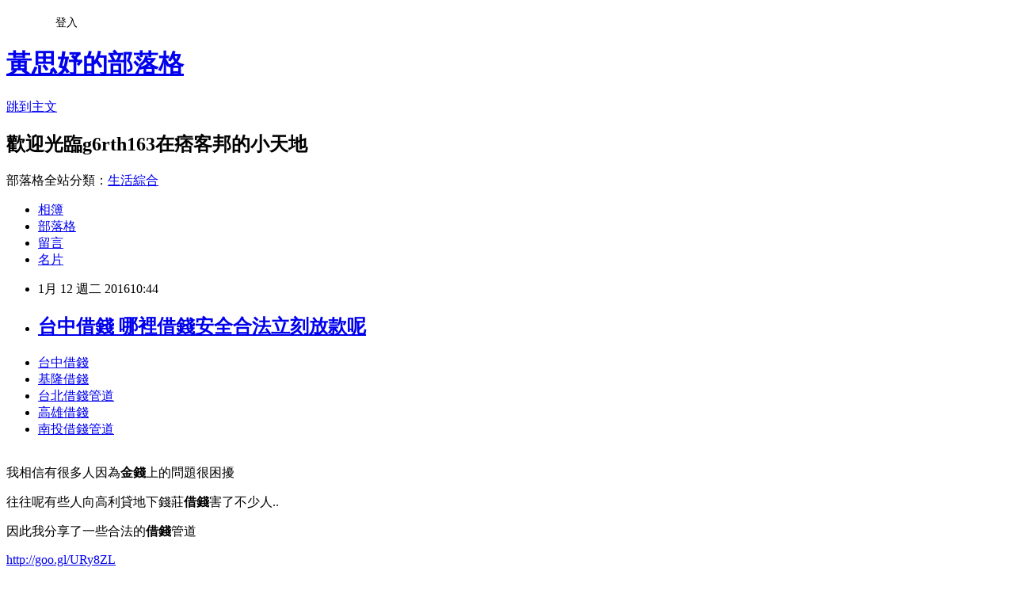

--- FILE ---
content_type: text/html; charset=utf-8
request_url: https://g6rth163.pixnet.net/blog/posts/13035579541
body_size: 27688
content:
<!DOCTYPE html><html lang="zh-TW"><head><meta charSet="utf-8"/><meta name="viewport" content="width=device-width, initial-scale=1"/><link rel="stylesheet" href="https://static.1px.tw/blog-next/_next/static/chunks/b1e52b495cc0137c.css" data-precedence="next"/><link rel="stylesheet" href="/fix.css?v=202601221459" type="text/css" data-precedence="medium"/><link rel="stylesheet" href="https://s3.1px.tw/blog/theme/choc/iframe-popup.css?v=202601221459" type="text/css" data-precedence="medium"/><link rel="stylesheet" href="https://s3.1px.tw/blog/theme/choc/plugins.min.css?v=202601221459" type="text/css" data-precedence="medium"/><link rel="stylesheet" href="https://s3.1px.tw/blog/theme/choc/openid-comment.css?v=202601221459" type="text/css" data-precedence="medium"/><link rel="stylesheet" href="https://s3.1px.tw/blog/theme/choc/style.min.css?v=202601221459" type="text/css" data-precedence="medium"/><link rel="stylesheet" href="https://s3.1px.tw/blog/theme/choc/main.min.css?v=202601221459" type="text/css" data-precedence="medium"/><link rel="stylesheet" href="https://pimg.1px.tw/g6rth163/assets/g6rth163.css?v=202601221459" type="text/css" data-precedence="medium"/><link rel="stylesheet" href="https://s3.1px.tw/blog/theme/choc/author-info.css?v=202601221459" type="text/css" data-precedence="medium"/><link rel="stylesheet" href="https://s3.1px.tw/blog/theme/choc/idlePop.min.css?v=202601221459" type="text/css" data-precedence="medium"/><link rel="preload" as="script" fetchPriority="low" href="https://static.1px.tw/blog-next/_next/static/chunks/94688e2baa9fea03.js"/><script src="https://static.1px.tw/blog-next/_next/static/chunks/41eaa5427c45ebcc.js" async=""></script><script src="https://static.1px.tw/blog-next/_next/static/chunks/e2c6231760bc85bd.js" async=""></script><script src="https://static.1px.tw/blog-next/_next/static/chunks/94bde6376cf279be.js" async=""></script><script src="https://static.1px.tw/blog-next/_next/static/chunks/426b9d9d938a9eb4.js" async=""></script><script src="https://static.1px.tw/blog-next/_next/static/chunks/turbopack-5021d21b4b170dda.js" async=""></script><script src="https://static.1px.tw/blog-next/_next/static/chunks/ff1a16fafef87110.js" async=""></script><script src="https://static.1px.tw/blog-next/_next/static/chunks/e308b2b9ce476a3e.js" async=""></script><script src="https://static.1px.tw/blog-next/_next/static/chunks/2bf79572a40338b7.js" async=""></script><script src="https://static.1px.tw/blog-next/_next/static/chunks/d3c6eed28c1dd8e2.js" async=""></script><script src="https://static.1px.tw/blog-next/_next/static/chunks/d4d39cfc2a072218.js" async=""></script><script src="https://static.1px.tw/blog-next/_next/static/chunks/6a5d72c05b9cd4ba.js" async=""></script><script src="https://static.1px.tw/blog-next/_next/static/chunks/8af6103cf1375f47.js" async=""></script><script src="https://static.1px.tw/blog-next/_next/static/chunks/60d08651d643cedc.js" async=""></script><script src="https://static.1px.tw/blog-next/_next/static/chunks/0ae21416dac1fa83.js" async=""></script><script src="https://static.1px.tw/blog-next/_next/static/chunks/6d1100e43ad18157.js" async=""></script><script src="https://static.1px.tw/blog-next/_next/static/chunks/87eeaf7a3b9005e8.js" async=""></script><script src="https://static.1px.tw/blog-next/_next/static/chunks/ed01c75076819ebd.js" async=""></script><script src="https://static.1px.tw/blog-next/_next/static/chunks/a4df8fc19a9a82e6.js" async=""></script><title>台中借錢 哪裡借錢安全合法立刻放款呢</title><meta name="description" content="台中借錢基隆借錢台北借錢管道高雄借錢南投借錢管道"/><meta name="author" content="黃思妤的部落格"/><meta name="google-adsense-platform-account" content="pub-2647689032095179"/><meta name="fb:app_id" content="101730233200171"/><link rel="canonical" href="https://g6rth163.pixnet.net/blog/posts/13035579541"/><meta property="og:title" content="台中借錢 哪裡借錢安全合法立刻放款呢"/><meta property="og:description" content="台中借錢基隆借錢台北借錢管道高雄借錢南投借錢管道"/><meta property="og:url" content="https://g6rth163.pixnet.net/blog/posts/13035579541"/><meta property="og:image" content="https://pimg.1px.tw/po21012/1446829826-3176602304.png"/><meta property="og:type" content="article"/><meta name="twitter:card" content="summary_large_image"/><meta name="twitter:title" content="台中借錢 哪裡借錢安全合法立刻放款呢"/><meta name="twitter:description" content="台中借錢基隆借錢台北借錢管道高雄借錢南投借錢管道"/><meta name="twitter:image" content="https://pimg.1px.tw/po21012/1446829826-3176602304.png"/><link rel="icon" href="/favicon.ico?favicon.a62c60e0.ico" sizes="32x32" type="image/x-icon"/><script src="https://static.1px.tw/blog-next/_next/static/chunks/a6dad97d9634a72d.js" noModule=""></script></head><body><!--$--><!--/$--><!--$?--><template id="B:0"></template><!--/$--><script>requestAnimationFrame(function(){$RT=performance.now()});</script><script src="https://static.1px.tw/blog-next/_next/static/chunks/94688e2baa9fea03.js" id="_R_" async=""></script><div hidden id="S:0"><script id="pixnet-vars">
        window.PIXNET = {
          post_id: "13035579541",
          name: "g6rth163",
          user_id: 0,
          blog_id: "5900825",
          display_ads: true,
          ad_options: {"chictrip":false}
        };
      </script><script type="text/javascript" src="https://code.jquery.com/jquery-latest.min.js"></script><script id="json-ld-article-script" type="application/ld+json">{"@context":"https:\u002F\u002Fschema.org","@type":"BlogPosting","isAccessibleForFree":true,"mainEntityOfPage":{"@type":"WebPage","@id":"https:\u002F\u002Fg6rth163.pixnet.net\u002Fblog\u002Fposts\u002F13035579541"},"headline":"台中借錢 哪裡借錢安全合法立刻放款呢","description":"\u003Cimg src=\"https:\u002F\u002Fpic.pimg.tw\u002Fpo21012\u002F1446829826-3176602304.png\" alt=\"\" \u002F\u003E\u003Cbr \u002F\u003E\u003Cbr\u003E\u003Ca href=\"http:\u002F\u002Fgoo.gl\u002FURy8ZL\" target=\"_blank\" style=\"text-decoration: none;\"\u003E台中借錢\u003C\u002Fa\u003E\u003Ca href=\"http:\u002F\u002Fgoo.gl\u002FURy8ZL\" target=\"_blank\" style=\"text-decoration: none;\"\u003E基隆借錢\u003C\u002Fa\u003E\u003Ca href=\"http:\u002F\u002Fgoo.gl\u002FURy8ZL\" target=\"_blank\" style=\"text-decoration: none;\"\u003E台北借錢管道\u003C\u002Fa\u003E\u003Ca href=\"http:\u002F\u002Fgoo.gl\u002FURy8ZL\" target=\"_blank\" style=\"text-decoration: none;\"\u003E高雄借錢\u003C\u002Fa\u003E\u003Ca href=\"http:\u002F\u002Fgoo.gl\u002FURy8ZL\" target=\"_blank\" style=\"text-decoration: none;\"\u003E南投借錢管道\u003C\u002Fa\u003E\u003Cbr\u003E","articleBody":"\u003Cul\u003E\n\u003Cli\u003E\u003Ca href=\"http:\u002F\u002Fgoo.gl\u002FURy8ZL\" target=\"_blank\" style=\"text-decoration: none;\"\u003E台中借錢\u003C\u002Fa\u003E\u003C\u002Fli\u003E\u003Cli\u003E\u003Ca href=\"http:\u002F\u002Fgoo.gl\u002FURy8ZL\" target=\"_blank\" style=\"text-decoration: none;\"\u003E基隆借錢\u003C\u002Fa\u003E\u003C\u002Fli\u003E\u003Cli\u003E\u003Ca href=\"http:\u002F\u002Fgoo.gl\u002FURy8ZL\" target=\"_blank\" style=\"text-decoration: none;\"\u003E台北借錢管道\u003C\u002Fa\u003E\u003C\u002Fli\u003E\u003Cli\u003E\u003Ca href=\"http:\u002F\u002Fgoo.gl\u002FURy8ZL\" target=\"_blank\" style=\"text-decoration: none;\"\u003E高雄借錢\u003C\u002Fa\u003E\u003C\u002Fli\u003E\u003Cli\u003E\u003Ca href=\"http:\u002F\u002Fgoo.gl\u002FURy8ZL\" target=\"_blank\" style=\"text-decoration: none;\"\u003E南投借錢管道\u003C\u002Fa\u003E\u003C\u002Fli\u003E\u003Cbr\u002F\u003E\n\u003C\u002Ful\u003E\n\u003Cp\u003E\u003Cspan style=\"font-size: 18.6667px;\"\u003E我相信有很多人因為\u003Cstrong\u003E金錢\u003C\u002Fstrong\u003E上的問題很困擾\u003C\u002Fspan\u003E\u003C\u002Fp\u003E\n\u003Cp\u003E\u003Cspan style=\"font-size: 18.6667px;\"\u003E往往呢有些人向高利貸地下錢莊\u003Cstrong\u003E借錢\u003C\u002Fstrong\u003E害了不少人..\u003C\u002Fspan\u003E\u003C\u002Fp\u003E\n\u003Cp\u003E\u003Cspan style=\"font-size: 18.6667px;\"\u003E因此我分享了一些合法的\u003Cstrong\u003E借錢\u003C\u002Fstrong\u003E管道\u003C\u002Fspan\u003E\u003C\u002Fp\u003E\n\u003Cp\u003E\u003Ca style=\"font-size: 24pt;\" href=\"http:\u002F\u002Fgoo.gl\u002FURy8ZL\" target=\"_blank\"\u003E\u003Cspan style=\"color: #ff0000;\"\u003Ehttp:\u002F\u002Fgoo.gl\u002FURy8ZL\u003C\u002Fspan\u003E\u003C\u002Fa\u003E\u003C\u002Fp\u003E\n\u003Cp\u003E\u003Ca href=\"http:\u002F\u002Fgoo.gl\u002FURy8ZL\" target=\"_blank\"\u003E\u003Cimg src=\"https:\u002F\u002Fpimg.1px.tw\u002Fpo21012\u002F1446829826-3176602304.png\" alt=\"\" \u002F\u003E\u003C\u002Fa\u003E\u003Ca href=\"http:\u002F\u002Fgoo.gl\u002FURy8ZL\" target=\"_blank\"\u003E\u003Cinput type=\"button\" value=\"點擊我立即免費諮詢\" onclick=\"window.open(&amp;;)\" style=\"width: 200px; height: 40px; font-size: 20px;\" \u002F\u003E\u003C\u002Fa\u003E\u003C\u002Fp\u003E神腦數位為回饋廣大忠實顧客與會員，於2016新的一年年初推出「限時排隊抽Apple Watch Sport」與「排隊搶優惠」活動，不同於傳統3C通路抽獎活動，顧客必須消費滿額或購買特定商品才能進行遊戲，神腦數位特別提供10名(總價值135,000元)的Apple Watch Sport作為本次活動大獎，消費者無須消費就有機會把大獎帶回家，另外還可以超低價格購買市場熱銷商品。更多好康優惠都在神腦數位!1\u002F8~1\u002F9活動當日晚上6點至7點，神腦數位舉辦「限時排隊抽Apple Watch Sport」與「排隊搶優惠」活動，凡於指定時段到全台中華電信神腦數位特約門市排隊，前100名就有機會抽中價值13,500元Apple Watch Sport；「排隊搶優惠」活動憑排隊活動券上之編號，依排隊之先後順序由門市人員現場唱號，1\u002F8當天就有機會以全台超低價13,888元購買進口49型電視、也有機會用8,888元購買到40型電視；1\u002F9另有機會現省3,000元，購買到SONY最新 Z5 Premium手機，每店每項排隊商品限量1台，排隊搶優惠快到神腦數位！只要在1\u002F8~1\u002F9活動期間，到全台中華電信神腦數位特約門市，再享優惠商品便宜購，50型4K聯網電視2萬元有找，只要19,900元就可輕鬆擁有、15.6吋2G獨顯筆電好運價只要14,900元，加碼再送精美贈品組、手機空機最高省4,000元、 PS4雙手把超值組不到15,450元，再送PSN千元禮物卡與軟體三選一、5吋衛星導航機不到2千輕鬆帶回家，活動期間消費滿萬元，加碼再抽價值27,900元的iPad Pro，全台共計8名，抽完為止！ 另外，有資費購機需求的消費者，神腦數位也提供多項優惠方案，5吋大螢幕雙卡雙待手機月繳88元，0元帶回家！4G升級上網吃到飽，真簡單！只要月繳988元(24個月)，5吋八核心雙卡防水手機，不到2千元輕鬆擁有！更多優惠內容與好康方案，請洽神腦數位門市或至神腦國際官網查詢www.senao.com.tw。以上訊息由神腦國際提供\u003Cul\u003E\n\u003Cli\u003E\u003Ca href=\"http:\u002F\u002Fiuyh313r.pixnet.net\u002Fblog\u002Fpost\u002F35324496\" target=\"_blank\" style=\"text-decoration: none;\"\u003E郵局保單借款利率  哪間利率最低又快\u003C\u002Fa\u003E\u003C\u002Fli\u003E\u003Cli\u003E\u003Ca href=\"http:\u002F\u002Fery1e65.pixnet.net\u002Fblog\u002Fpost\u002F35270298\" target=\"_blank\" style=\"text-decoration: none;\"\u003E學生小額貸款 貸款低率比較試算\u003C\u002Fa\u003E\u003C\u002Fli\u003E\u003Cli\u003E\u003Ca href=\"http:\u002F\u002Fyt1312.pixnet.net\u002Fblog\u002Fpost\u002F35231262\" target=\"_blank\" style=\"text-decoration: none;\"\u003E信用貸款試算 excel 貸款辦理速度最快哪間\u003C\u002Fa\u003E\u003C\u002Fli\u003E\u003Cli\u003E\u003Ca href=\"http:\u002F\u002Fblog.udn.com\u002Fjl4r8i0\u002F43009312\" target=\"_blank\" style=\"text-decoration: none;\"\u003E信用瑕疵汽車貸款 哪間貸款最好辦快速撥款\u003C\u002Fa\u003E\u003C\u002Fli\u003E\u003Cli\u003E\u003Ca href=\"http:\u002F\u002Fge12ef4.pixnet.net\u002Fblog\u002Fpost\u002F35163594\" target=\"_blank\" style=\"text-decoration: none;\"\u003E信貸試算表 excel 推薦貸款計算分享\u003C\u002Fa\u003E\u003C\u002Fli\u003E\u003Cli\u003E\u003Ca href=\"http:\u002F\u002Fblog.udn.com\u002Fdu6z3d2\u002F43165226\" target=\"_blank\" style=\"text-decoration: none;\"\u003E台北借錢 急用錢如何快速辦理\u003C\u002Fa\u003E\u003C\u002Fli\u003E\u003Cli\u003E\u003Ca href=\"http:\u002F\u002Fblog.udn.com\u002Frx21012\u002F43124444\" target=\"_blank\" style=\"text-decoration: none;\"\u003E銀行信用貸款試算 急需用錢安全借錢管道\u003C\u002Fa\u003E\u003C\u002Fli\u003E\u003Cli\u003E\u003Ca href=\"http:\u002F\u002Fblog.udn.com\u002Fh1ap7f9\u002F43073948\" target=\"_blank\" style=\"text-decoration: none;\"\u003E渣打銀行個人信貸 快速貸專家分享推薦\u003C\u002Fa\u003E\u003C\u002Fli\u003E\n\u003C\u002Ful\u003E\n\u003Cul\u003E\n\u003Cli\u003E\u003Ca href=\"http:\u002F\u002Fgoo.gl\u002FURy8ZL\" target=\"_blank\" style=\"text-decoration: none;\"\u003E台中借錢\u003C\u002Fa\u003E\u003C\u002Fli\u003E\u003Cli\u003E\u003Ca href=\"http:\u002F\u002Fgoo.gl\u002FURy8ZL\" target=\"_blank\" style=\"text-decoration: none;\"\u003E基隆借錢\u003C\u002Fa\u003E\u003C\u002Fli\u003E\u003Cli\u003E\u003Ca href=\"http:\u002F\u002Fgoo.gl\u002FURy8ZL\" target=\"_blank\" style=\"text-decoration: none;\"\u003E台北借錢管道\u003C\u002Fa\u003E\u003C\u002Fli\u003E\u003Cli\u003E\u003Ca href=\"http:\u002F\u002Fgoo.gl\u002FURy8ZL\" target=\"_blank\" style=\"text-decoration: none;\"\u003E高雄借錢\u003C\u002Fa\u003E\u003C\u002Fli\u003E\u003Cli\u003E\u003Ca href=\"http:\u002F\u002Fgoo.gl\u002FURy8ZL\" target=\"_blank\" style=\"text-decoration: none;\"\u003E南投借錢管道\u003C\u002Fa\u003E\u003C\u002Fli\u003E\u003Cbr\u002F\u003E\n\u003C\u002Ful\u003E\n\u003Cul\u003E\n\u003Cli\u003E\u003Ca href=\"http:\u002F\u002Fiuyh313r.pixnet.net\u002Fblog\u002Fpost\u002F35324496\" target=\"_blank\" style=\"text-decoration: none;\"\u003E郵局保單借款利率  哪間利率最低又快\u003C\u002Fa\u003E\u003C\u002Fli\u003E\u003Cli\u003E\u003Ca href=\"http:\u002F\u002Fery1e65.pixnet.net\u002Fblog\u002Fpost\u002F35270298\" target=\"_blank\" style=\"text-decoration: none;\"\u003E學生小額貸款 貸款低率比較試算\u003C\u002Fa\u003E\u003C\u002Fli\u003E\u003Cli\u003E\u003Ca href=\"http:\u002F\u002Fyt1312.pixnet.net\u002Fblog\u002Fpost\u002F35231262\" target=\"_blank\" style=\"text-decoration: none;\"\u003E信用貸款試算 excel 貸款辦理速度最快哪間\u003C\u002Fa\u003E\u003C\u002Fli\u003E\u003Cli\u003E\u003Ca href=\"http:\u002F\u002Fblog.udn.com\u002Fjl4r8i0\u002F43009312\" target=\"_blank\" style=\"text-decoration: none;\"\u003E信用瑕疵汽車貸款 哪間貸款最好辦快速撥款\u003C\u002Fa\u003E\u003C\u002Fli\u003E\u003Cli\u003E\u003Ca href=\"http:\u002F\u002Fge12ef4.pixnet.net\u002Fblog\u002Fpost\u002F35163594\" target=\"_blank\" style=\"text-decoration: none;\"\u003E信貸試算表 excel 推薦貸款計算分享\u003C\u002Fa\u003E\u003C\u002Fli\u003E\u003Cli\u003E\u003Ca href=\"http:\u002F\u002Fblog.udn.com\u002Fdu6z3d2\u002F43165226\" target=\"_blank\" style=\"text-decoration: none;\"\u003E台北借錢 急用錢如何快速辦理\u003C\u002Fa\u003E\u003C\u002Fli\u003E\u003Cli\u003E\u003Ca href=\"http:\u002F\u002Fblog.udn.com\u002Frx21012\u002F43124444\" target=\"_blank\" style=\"text-decoration: none;\"\u003E銀行信用貸款試算 急需用錢安全借錢管道\u003C\u002Fa\u003E\u003C\u002Fli\u003E\u003Cli\u003E\u003Ca href=\"http:\u002F\u002Fblog.udn.com\u002Fh1ap7f9\u002F43073948\" target=\"_blank\" style=\"text-decoration: none;\"\u003E渣打銀行個人信貸 快速貸專家分享推薦\u003C\u002Fa\u003E\u003C\u002Fli\u003E\n\u003C\u002Ful\u003E\u003Cbr\u002F\u003EA65F60C42633ABEC","image":["https:\u002F\u002Fpimg.1px.tw\u002Fpo21012\u002F1446829826-3176602304.png"],"author":{"@type":"Person","name":"黃思妤的部落格","url":"https:\u002F\u002Fwww.pixnet.net\u002Fpcard\u002Fg6rth163"},"publisher":{"@type":"Organization","name":"黃思妤的部落格","logo":{"@type":"ImageObject","url":"https:\u002F\u002Fs3.1px.tw\u002Fblog\u002Fcommon\u002Favatar\u002Fblog_cover_dark.jpg"}},"datePublished":"2016-01-12T02:44:12.000Z","dateModified":"","keywords":[],"articleSection":"小說連載"}</script><template id="P:1"></template><template id="P:2"></template><template id="P:3"></template><section aria-label="Notifications alt+T" tabindex="-1" aria-live="polite" aria-relevant="additions text" aria-atomic="false"></section></div><script>(self.__next_f=self.__next_f||[]).push([0])</script><script>self.__next_f.push([1,"1:\"$Sreact.fragment\"\n3:I[39756,[\"https://static.1px.tw/blog-next/_next/static/chunks/ff1a16fafef87110.js\",\"https://static.1px.tw/blog-next/_next/static/chunks/e308b2b9ce476a3e.js\"],\"default\"]\n4:I[53536,[\"https://static.1px.tw/blog-next/_next/static/chunks/ff1a16fafef87110.js\",\"https://static.1px.tw/blog-next/_next/static/chunks/e308b2b9ce476a3e.js\"],\"default\"]\n6:I[97367,[\"https://static.1px.tw/blog-next/_next/static/chunks/ff1a16fafef87110.js\",\"https://static.1px.tw/blog-next/_next/static/chunks/e308b2b9ce476a3e.js\"],\"OutletBoundary\"]\n8:I[97367,[\"https://static.1px.tw/blog-next/_next/static/chunks/ff1a16fafef87110.js\",\"https://static.1px.tw/blog-next/_next/static/chunks/e308b2b9ce476a3e.js\"],\"ViewportBoundary\"]\na:I[97367,[\"https://static.1px.tw/blog-next/_next/static/chunks/ff1a16fafef87110.js\",\"https://static.1px.tw/blog-next/_next/static/chunks/e308b2b9ce476a3e.js\"],\"MetadataBoundary\"]\nc:I[63491,[\"https://static.1px.tw/blog-next/_next/static/chunks/2bf79572a40338b7.js\",\"https://static.1px.tw/blog-next/_next/static/chunks/d3c6eed28c1dd8e2.js\"],\"default\"]\n:HL[\"https://static.1px.tw/blog-next/_next/static/chunks/b1e52b495cc0137c.css\",\"style\"]\n"])</script><script>self.__next_f.push([1,"0:{\"P\":null,\"b\":\"Fh5CEL29DpBu-3dUnujtG\",\"c\":[\"\",\"blog\",\"posts\",\"13035579541\"],\"q\":\"\",\"i\":false,\"f\":[[[\"\",{\"children\":[\"blog\",{\"children\":[\"posts\",{\"children\":[[\"id\",\"13035579541\",\"d\"],{\"children\":[\"__PAGE__\",{}]}]}]}]},\"$undefined\",\"$undefined\",true],[[\"$\",\"$1\",\"c\",{\"children\":[[[\"$\",\"script\",\"script-0\",{\"src\":\"https://static.1px.tw/blog-next/_next/static/chunks/d4d39cfc2a072218.js\",\"async\":true,\"nonce\":\"$undefined\"}],[\"$\",\"script\",\"script-1\",{\"src\":\"https://static.1px.tw/blog-next/_next/static/chunks/6a5d72c05b9cd4ba.js\",\"async\":true,\"nonce\":\"$undefined\"}],[\"$\",\"script\",\"script-2\",{\"src\":\"https://static.1px.tw/blog-next/_next/static/chunks/8af6103cf1375f47.js\",\"async\":true,\"nonce\":\"$undefined\"}]],\"$L2\"]}],{\"children\":[[\"$\",\"$1\",\"c\",{\"children\":[null,[\"$\",\"$L3\",null,{\"parallelRouterKey\":\"children\",\"error\":\"$undefined\",\"errorStyles\":\"$undefined\",\"errorScripts\":\"$undefined\",\"template\":[\"$\",\"$L4\",null,{}],\"templateStyles\":\"$undefined\",\"templateScripts\":\"$undefined\",\"notFound\":\"$undefined\",\"forbidden\":\"$undefined\",\"unauthorized\":\"$undefined\"}]]}],{\"children\":[[\"$\",\"$1\",\"c\",{\"children\":[null,[\"$\",\"$L3\",null,{\"parallelRouterKey\":\"children\",\"error\":\"$undefined\",\"errorStyles\":\"$undefined\",\"errorScripts\":\"$undefined\",\"template\":[\"$\",\"$L4\",null,{}],\"templateStyles\":\"$undefined\",\"templateScripts\":\"$undefined\",\"notFound\":\"$undefined\",\"forbidden\":\"$undefined\",\"unauthorized\":\"$undefined\"}]]}],{\"children\":[[\"$\",\"$1\",\"c\",{\"children\":[null,[\"$\",\"$L3\",null,{\"parallelRouterKey\":\"children\",\"error\":\"$undefined\",\"errorStyles\":\"$undefined\",\"errorScripts\":\"$undefined\",\"template\":[\"$\",\"$L4\",null,{}],\"templateStyles\":\"$undefined\",\"templateScripts\":\"$undefined\",\"notFound\":\"$undefined\",\"forbidden\":\"$undefined\",\"unauthorized\":\"$undefined\"}]]}],{\"children\":[[\"$\",\"$1\",\"c\",{\"children\":[\"$L5\",[[\"$\",\"link\",\"0\",{\"rel\":\"stylesheet\",\"href\":\"https://static.1px.tw/blog-next/_next/static/chunks/b1e52b495cc0137c.css\",\"precedence\":\"next\",\"crossOrigin\":\"$undefined\",\"nonce\":\"$undefined\"}],[\"$\",\"script\",\"script-0\",{\"src\":\"https://static.1px.tw/blog-next/_next/static/chunks/0ae21416dac1fa83.js\",\"async\":true,\"nonce\":\"$undefined\"}],[\"$\",\"script\",\"script-1\",{\"src\":\"https://static.1px.tw/blog-next/_next/static/chunks/6d1100e43ad18157.js\",\"async\":true,\"nonce\":\"$undefined\"}],[\"$\",\"script\",\"script-2\",{\"src\":\"https://static.1px.tw/blog-next/_next/static/chunks/87eeaf7a3b9005e8.js\",\"async\":true,\"nonce\":\"$undefined\"}],[\"$\",\"script\",\"script-3\",{\"src\":\"https://static.1px.tw/blog-next/_next/static/chunks/ed01c75076819ebd.js\",\"async\":true,\"nonce\":\"$undefined\"}],[\"$\",\"script\",\"script-4\",{\"src\":\"https://static.1px.tw/blog-next/_next/static/chunks/a4df8fc19a9a82e6.js\",\"async\":true,\"nonce\":\"$undefined\"}]],[\"$\",\"$L6\",null,{\"children\":\"$@7\"}]]}],{},null,false,false]},null,false,false]},null,false,false]},null,false,false]},null,false,false],[\"$\",\"$1\",\"h\",{\"children\":[null,[\"$\",\"$L8\",null,{\"children\":\"$@9\"}],[\"$\",\"$La\",null,{\"children\":\"$@b\"}],null]}],false]],\"m\":\"$undefined\",\"G\":[\"$c\",[]],\"S\":false}\n"])</script><script>self.__next_f.push([1,"9:[[\"$\",\"meta\",\"0\",{\"charSet\":\"utf-8\"}],[\"$\",\"meta\",\"1\",{\"name\":\"viewport\",\"content\":\"width=device-width, initial-scale=1\"}]]\n"])</script><script>self.__next_f.push([1,"d:I[79520,[\"https://static.1px.tw/blog-next/_next/static/chunks/d4d39cfc2a072218.js\",\"https://static.1px.tw/blog-next/_next/static/chunks/6a5d72c05b9cd4ba.js\",\"https://static.1px.tw/blog-next/_next/static/chunks/8af6103cf1375f47.js\"],\"\"]\n10:I[2352,[\"https://static.1px.tw/blog-next/_next/static/chunks/d4d39cfc2a072218.js\",\"https://static.1px.tw/blog-next/_next/static/chunks/6a5d72c05b9cd4ba.js\",\"https://static.1px.tw/blog-next/_next/static/chunks/8af6103cf1375f47.js\"],\"AdultWarningModal\"]\n11:I[69182,[\"https://static.1px.tw/blog-next/_next/static/chunks/d4d39cfc2a072218.js\",\"https://static.1px.tw/blog-next/_next/static/chunks/6a5d72c05b9cd4ba.js\",\"https://static.1px.tw/blog-next/_next/static/chunks/8af6103cf1375f47.js\"],\"HydrationComplete\"]\n12:I[12985,[\"https://static.1px.tw/blog-next/_next/static/chunks/d4d39cfc2a072218.js\",\"https://static.1px.tw/blog-next/_next/static/chunks/6a5d72c05b9cd4ba.js\",\"https://static.1px.tw/blog-next/_next/static/chunks/8af6103cf1375f47.js\"],\"NuqsAdapter\"]\n13:I[82782,[\"https://static.1px.tw/blog-next/_next/static/chunks/d4d39cfc2a072218.js\",\"https://static.1px.tw/blog-next/_next/static/chunks/6a5d72c05b9cd4ba.js\",\"https://static.1px.tw/blog-next/_next/static/chunks/8af6103cf1375f47.js\"],\"RefineContext\"]\n14:I[29306,[\"https://static.1px.tw/blog-next/_next/static/chunks/d4d39cfc2a072218.js\",\"https://static.1px.tw/blog-next/_next/static/chunks/6a5d72c05b9cd4ba.js\",\"https://static.1px.tw/blog-next/_next/static/chunks/8af6103cf1375f47.js\",\"https://static.1px.tw/blog-next/_next/static/chunks/60d08651d643cedc.js\",\"https://static.1px.tw/blog-next/_next/static/chunks/d3c6eed28c1dd8e2.js\"],\"default\"]\n2:[\"$\",\"html\",null,{\"lang\":\"zh-TW\",\"children\":[[\"$\",\"$Ld\",null,{\"id\":\"google-tag-manager\",\"strategy\":\"afterInteractive\",\"children\":\"\\n(function(w,d,s,l,i){w[l]=w[l]||[];w[l].push({'gtm.start':\\nnew Date().getTime(),event:'gtm.js'});var f=d.getElementsByTagName(s)[0],\\nj=d.createElement(s),dl=l!='dataLayer'?'\u0026l='+l:'';j.async=true;j.src=\\n'https://www.googletagmanager.com/gtm.js?id='+i+dl;f.parentNode.insertBefore(j,f);\\n})(window,document,'script','dataLayer','GTM-TRLQMPKX');\\n  \"}],\"$Le\",\"$Lf\",[\"$\",\"body\",null,{\"children\":[[\"$\",\"$L10\",null,{\"display\":false}],[\"$\",\"$L11\",null,{}],[\"$\",\"$L12\",null,{\"children\":[\"$\",\"$L13\",null,{\"children\":[\"$\",\"$L3\",null,{\"parallelRouterKey\":\"children\",\"error\":\"$undefined\",\"errorStyles\":\"$undefined\",\"errorScripts\":\"$undefined\",\"template\":[\"$\",\"$L4\",null,{}],\"templateStyles\":\"$undefined\",\"templateScripts\":\"$undefined\",\"notFound\":[[\"$\",\"$L14\",null,{}],[]],\"forbidden\":\"$undefined\",\"unauthorized\":\"$undefined\"}]}]}]]}]]}]\n"])</script><script>self.__next_f.push([1,"e:null\nf:null\n"])</script><script>self.__next_f.push([1,"16:I[27201,[\"https://static.1px.tw/blog-next/_next/static/chunks/ff1a16fafef87110.js\",\"https://static.1px.tw/blog-next/_next/static/chunks/e308b2b9ce476a3e.js\"],\"IconMark\"]\n5:[[\"$\",\"script\",null,{\"id\":\"pixnet-vars\",\"children\":\"\\n        window.PIXNET = {\\n          post_id: \\\"13035579541\\\",\\n          name: \\\"g6rth163\\\",\\n          user_id: 0,\\n          blog_id: \\\"5900825\\\",\\n          display_ads: true,\\n          ad_options: {\\\"chictrip\\\":false}\\n        };\\n      \"}],\"$L15\"]\nb:[[\"$\",\"title\",\"0\",{\"children\":\"台中借錢 哪裡借錢安全合法立刻放款呢\"}],[\"$\",\"meta\",\"1\",{\"name\":\"description\",\"content\":\"台中借錢基隆借錢台北借錢管道高雄借錢南投借錢管道\"}],[\"$\",\"meta\",\"2\",{\"name\":\"author\",\"content\":\"黃思妤的部落格\"}],[\"$\",\"meta\",\"3\",{\"name\":\"google-adsense-platform-account\",\"content\":\"pub-2647689032095179\"}],[\"$\",\"meta\",\"4\",{\"name\":\"fb:app_id\",\"content\":\"101730233200171\"}],[\"$\",\"link\",\"5\",{\"rel\":\"canonical\",\"href\":\"https://g6rth163.pixnet.net/blog/posts/13035579541\"}],[\"$\",\"meta\",\"6\",{\"property\":\"og:title\",\"content\":\"台中借錢 哪裡借錢安全合法立刻放款呢\"}],[\"$\",\"meta\",\"7\",{\"property\":\"og:description\",\"content\":\"台中借錢基隆借錢台北借錢管道高雄借錢南投借錢管道\"}],[\"$\",\"meta\",\"8\",{\"property\":\"og:url\",\"content\":\"https://g6rth163.pixnet.net/blog/posts/13035579541\"}],[\"$\",\"meta\",\"9\",{\"property\":\"og:image\",\"content\":\"https://pimg.1px.tw/po21012/1446829826-3176602304.png\"}],[\"$\",\"meta\",\"10\",{\"property\":\"og:type\",\"content\":\"article\"}],[\"$\",\"meta\",\"11\",{\"name\":\"twitter:card\",\"content\":\"summary_large_image\"}],[\"$\",\"meta\",\"12\",{\"name\":\"twitter:title\",\"content\":\"台中借錢 哪裡借錢安全合法立刻放款呢\"}],[\"$\",\"meta\",\"13\",{\"name\":\"twitter:description\",\"content\":\"台中借錢基隆借錢台北借錢管道高雄借錢南投借錢管道\"}],[\"$\",\"meta\",\"14\",{\"name\":\"twitter:image\",\"content\":\"https://pimg.1px.tw/po21012/1446829826-3176602304.png\"}],[\"$\",\"link\",\"15\",{\"rel\":\"icon\",\"href\":\"/favicon.ico?favicon.a62c60e0.ico\",\"sizes\":\"32x32\",\"type\":\"image/x-icon\"}],[\"$\",\"$L16\",\"16\",{}]]\n7:null\n"])</script><script>self.__next_f.push([1,":HL[\"/fix.css?v=202601221459\",\"style\",{\"type\":\"text/css\"}]\n:HL[\"https://s3.1px.tw/blog/theme/choc/iframe-popup.css?v=202601221459\",\"style\",{\"type\":\"text/css\"}]\n:HL[\"https://s3.1px.tw/blog/theme/choc/plugins.min.css?v=202601221459\",\"style\",{\"type\":\"text/css\"}]\n:HL[\"https://s3.1px.tw/blog/theme/choc/openid-comment.css?v=202601221459\",\"style\",{\"type\":\"text/css\"}]\n:HL[\"https://s3.1px.tw/blog/theme/choc/style.min.css?v=202601221459\",\"style\",{\"type\":\"text/css\"}]\n:HL[\"https://s3.1px.tw/blog/theme/choc/main.min.css?v=202601221459\",\"style\",{\"type\":\"text/css\"}]\n:HL[\"https://pimg.1px.tw/g6rth163/assets/g6rth163.css?v=202601221459\",\"style\",{\"type\":\"text/css\"}]\n:HL[\"https://s3.1px.tw/blog/theme/choc/author-info.css?v=202601221459\",\"style\",{\"type\":\"text/css\"}]\n:HL[\"https://s3.1px.tw/blog/theme/choc/idlePop.min.css?v=202601221459\",\"style\",{\"type\":\"text/css\"}]\n17:T2afc,"])</script><script>self.__next_f.push([1,"{\"@context\":\"https:\\u002F\\u002Fschema.org\",\"@type\":\"BlogPosting\",\"isAccessibleForFree\":true,\"mainEntityOfPage\":{\"@type\":\"WebPage\",\"@id\":\"https:\\u002F\\u002Fg6rth163.pixnet.net\\u002Fblog\\u002Fposts\\u002F13035579541\"},\"headline\":\"台中借錢 哪裡借錢安全合法立刻放款呢\",\"description\":\"\\u003Cimg src=\\\"https:\\u002F\\u002Fpic.pimg.tw\\u002Fpo21012\\u002F1446829826-3176602304.png\\\" alt=\\\"\\\" \\u002F\\u003E\\u003Cbr \\u002F\\u003E\\u003Cbr\\u003E\\u003Ca href=\\\"http:\\u002F\\u002Fgoo.gl\\u002FURy8ZL\\\" target=\\\"_blank\\\" style=\\\"text-decoration: none;\\\"\\u003E台中借錢\\u003C\\u002Fa\\u003E\\u003Ca href=\\\"http:\\u002F\\u002Fgoo.gl\\u002FURy8ZL\\\" target=\\\"_blank\\\" style=\\\"text-decoration: none;\\\"\\u003E基隆借錢\\u003C\\u002Fa\\u003E\\u003Ca href=\\\"http:\\u002F\\u002Fgoo.gl\\u002FURy8ZL\\\" target=\\\"_blank\\\" style=\\\"text-decoration: none;\\\"\\u003E台北借錢管道\\u003C\\u002Fa\\u003E\\u003Ca href=\\\"http:\\u002F\\u002Fgoo.gl\\u002FURy8ZL\\\" target=\\\"_blank\\\" style=\\\"text-decoration: none;\\\"\\u003E高雄借錢\\u003C\\u002Fa\\u003E\\u003Ca href=\\\"http:\\u002F\\u002Fgoo.gl\\u002FURy8ZL\\\" target=\\\"_blank\\\" style=\\\"text-decoration: none;\\\"\\u003E南投借錢管道\\u003C\\u002Fa\\u003E\\u003Cbr\\u003E\",\"articleBody\":\"\\u003Cul\\u003E\\n\\u003Cli\\u003E\\u003Ca href=\\\"http:\\u002F\\u002Fgoo.gl\\u002FURy8ZL\\\" target=\\\"_blank\\\" style=\\\"text-decoration: none;\\\"\\u003E台中借錢\\u003C\\u002Fa\\u003E\\u003C\\u002Fli\\u003E\\u003Cli\\u003E\\u003Ca href=\\\"http:\\u002F\\u002Fgoo.gl\\u002FURy8ZL\\\" target=\\\"_blank\\\" style=\\\"text-decoration: none;\\\"\\u003E基隆借錢\\u003C\\u002Fa\\u003E\\u003C\\u002Fli\\u003E\\u003Cli\\u003E\\u003Ca href=\\\"http:\\u002F\\u002Fgoo.gl\\u002FURy8ZL\\\" target=\\\"_blank\\\" style=\\\"text-decoration: none;\\\"\\u003E台北借錢管道\\u003C\\u002Fa\\u003E\\u003C\\u002Fli\\u003E\\u003Cli\\u003E\\u003Ca href=\\\"http:\\u002F\\u002Fgoo.gl\\u002FURy8ZL\\\" target=\\\"_blank\\\" style=\\\"text-decoration: none;\\\"\\u003E高雄借錢\\u003C\\u002Fa\\u003E\\u003C\\u002Fli\\u003E\\u003Cli\\u003E\\u003Ca href=\\\"http:\\u002F\\u002Fgoo.gl\\u002FURy8ZL\\\" target=\\\"_blank\\\" style=\\\"text-decoration: none;\\\"\\u003E南投借錢管道\\u003C\\u002Fa\\u003E\\u003C\\u002Fli\\u003E\\u003Cbr\\u002F\\u003E\\n\\u003C\\u002Ful\\u003E\\n\\u003Cp\\u003E\\u003Cspan style=\\\"font-size: 18.6667px;\\\"\\u003E我相信有很多人因為\\u003Cstrong\\u003E金錢\\u003C\\u002Fstrong\\u003E上的問題很困擾\\u003C\\u002Fspan\\u003E\\u003C\\u002Fp\\u003E\\n\\u003Cp\\u003E\\u003Cspan style=\\\"font-size: 18.6667px;\\\"\\u003E往往呢有些人向高利貸地下錢莊\\u003Cstrong\\u003E借錢\\u003C\\u002Fstrong\\u003E害了不少人..\\u003C\\u002Fspan\\u003E\\u003C\\u002Fp\\u003E\\n\\u003Cp\\u003E\\u003Cspan style=\\\"font-size: 18.6667px;\\\"\\u003E因此我分享了一些合法的\\u003Cstrong\\u003E借錢\\u003C\\u002Fstrong\\u003E管道\\u003C\\u002Fspan\\u003E\\u003C\\u002Fp\\u003E\\n\\u003Cp\\u003E\\u003Ca style=\\\"font-size: 24pt;\\\" href=\\\"http:\\u002F\\u002Fgoo.gl\\u002FURy8ZL\\\" target=\\\"_blank\\\"\\u003E\\u003Cspan style=\\\"color: #ff0000;\\\"\\u003Ehttp:\\u002F\\u002Fgoo.gl\\u002FURy8ZL\\u003C\\u002Fspan\\u003E\\u003C\\u002Fa\\u003E\\u003C\\u002Fp\\u003E\\n\\u003Cp\\u003E\\u003Ca href=\\\"http:\\u002F\\u002Fgoo.gl\\u002FURy8ZL\\\" target=\\\"_blank\\\"\\u003E\\u003Cimg src=\\\"https:\\u002F\\u002Fpimg.1px.tw\\u002Fpo21012\\u002F1446829826-3176602304.png\\\" alt=\\\"\\\" \\u002F\\u003E\\u003C\\u002Fa\\u003E\\u003Ca href=\\\"http:\\u002F\\u002Fgoo.gl\\u002FURy8ZL\\\" target=\\\"_blank\\\"\\u003E\\u003Cinput type=\\\"button\\\" value=\\\"點擊我立即免費諮詢\\\" onclick=\\\"window.open(\u0026amp;;)\\\" style=\\\"width: 200px; height: 40px; font-size: 20px;\\\" \\u002F\\u003E\\u003C\\u002Fa\\u003E\\u003C\\u002Fp\\u003E神腦數位為回饋廣大忠實顧客與會員，於2016新的一年年初推出「限時排隊抽Apple Watch Sport」與「排隊搶優惠」活動，不同於傳統3C通路抽獎活動，顧客必須消費滿額或購買特定商品才能進行遊戲，神腦數位特別提供10名(總價值135,000元)的Apple Watch Sport作為本次活動大獎，消費者無須消費就有機會把大獎帶回家，另外還可以超低價格購買市場熱銷商品。更多好康優惠都在神腦數位!1\\u002F8~1\\u002F9活動當日晚上6點至7點，神腦數位舉辦「限時排隊抽Apple Watch Sport」與「排隊搶優惠」活動，凡於指定時段到全台中華電信神腦數位特約門市排隊，前100名就有機會抽中價值13,500元Apple Watch Sport；「排隊搶優惠」活動憑排隊活動券上之編號，依排隊之先後順序由門市人員現場唱號，1\\u002F8當天就有機會以全台超低價13,888元購買進口49型電視、也有機會用8,888元購買到40型電視；1\\u002F9另有機會現省3,000元，購買到SONY最新 Z5 Premium手機，每店每項排隊商品限量1台，排隊搶優惠快到神腦數位！只要在1\\u002F8~1\\u002F9活動期間，到全台中華電信神腦數位特約門市，再享優惠商品便宜購，50型4K聯網電視2萬元有找，只要19,900元就可輕鬆擁有、15.6吋2G獨顯筆電好運價只要14,900元，加碼再送精美贈品組、手機空機最高省4,000元、 PS4雙手把超值組不到15,450元，再送PSN千元禮物卡與軟體三選一、5吋衛星導航機不到2千輕鬆帶回家，活動期間消費滿萬元，加碼再抽價值27,900元的iPad Pro，全台共計8名，抽完為止！ 另外，有資費購機需求的消費者，神腦數位也提供多項優惠方案，5吋大螢幕雙卡雙待手機月繳88元，0元帶回家！4G升級上網吃到飽，真簡單！只要月繳988元(24個月)，5吋八核心雙卡防水手機，不到2千元輕鬆擁有！更多優惠內容與好康方案，請洽神腦數位門市或至神腦國際官網查詢www.senao.com.tw。以上訊息由神腦國際提供\\u003Cul\\u003E\\n\\u003Cli\\u003E\\u003Ca href=\\\"http:\\u002F\\u002Fiuyh313r.pixnet.net\\u002Fblog\\u002Fpost\\u002F35324496\\\" target=\\\"_blank\\\" style=\\\"text-decoration: none;\\\"\\u003E郵局保單借款利率  哪間利率最低又快\\u003C\\u002Fa\\u003E\\u003C\\u002Fli\\u003E\\u003Cli\\u003E\\u003Ca href=\\\"http:\\u002F\\u002Fery1e65.pixnet.net\\u002Fblog\\u002Fpost\\u002F35270298\\\" target=\\\"_blank\\\" style=\\\"text-decoration: none;\\\"\\u003E學生小額貸款 貸款低率比較試算\\u003C\\u002Fa\\u003E\\u003C\\u002Fli\\u003E\\u003Cli\\u003E\\u003Ca href=\\\"http:\\u002F\\u002Fyt1312.pixnet.net\\u002Fblog\\u002Fpost\\u002F35231262\\\" target=\\\"_blank\\\" style=\\\"text-decoration: none;\\\"\\u003E信用貸款試算 excel 貸款辦理速度最快哪間\\u003C\\u002Fa\\u003E\\u003C\\u002Fli\\u003E\\u003Cli\\u003E\\u003Ca href=\\\"http:\\u002F\\u002Fblog.udn.com\\u002Fjl4r8i0\\u002F43009312\\\" target=\\\"_blank\\\" style=\\\"text-decoration: none;\\\"\\u003E信用瑕疵汽車貸款 哪間貸款最好辦快速撥款\\u003C\\u002Fa\\u003E\\u003C\\u002Fli\\u003E\\u003Cli\\u003E\\u003Ca href=\\\"http:\\u002F\\u002Fge12ef4.pixnet.net\\u002Fblog\\u002Fpost\\u002F35163594\\\" target=\\\"_blank\\\" style=\\\"text-decoration: none;\\\"\\u003E信貸試算表 excel 推薦貸款計算分享\\u003C\\u002Fa\\u003E\\u003C\\u002Fli\\u003E\\u003Cli\\u003E\\u003Ca href=\\\"http:\\u002F\\u002Fblog.udn.com\\u002Fdu6z3d2\\u002F43165226\\\" target=\\\"_blank\\\" style=\\\"text-decoration: none;\\\"\\u003E台北借錢 急用錢如何快速辦理\\u003C\\u002Fa\\u003E\\u003C\\u002Fli\\u003E\\u003Cli\\u003E\\u003Ca href=\\\"http:\\u002F\\u002Fblog.udn.com\\u002Frx21012\\u002F43124444\\\" target=\\\"_blank\\\" style=\\\"text-decoration: none;\\\"\\u003E銀行信用貸款試算 急需用錢安全借錢管道\\u003C\\u002Fa\\u003E\\u003C\\u002Fli\\u003E\\u003Cli\\u003E\\u003Ca href=\\\"http:\\u002F\\u002Fblog.udn.com\\u002Fh1ap7f9\\u002F43073948\\\" target=\\\"_blank\\\" style=\\\"text-decoration: none;\\\"\\u003E渣打銀行個人信貸 快速貸專家分享推薦\\u003C\\u002Fa\\u003E\\u003C\\u002Fli\\u003E\\n\\u003C\\u002Ful\\u003E\\n\\u003Cul\\u003E\\n\\u003Cli\\u003E\\u003Ca href=\\\"http:\\u002F\\u002Fgoo.gl\\u002FURy8ZL\\\" target=\\\"_blank\\\" style=\\\"text-decoration: none;\\\"\\u003E台中借錢\\u003C\\u002Fa\\u003E\\u003C\\u002Fli\\u003E\\u003Cli\\u003E\\u003Ca href=\\\"http:\\u002F\\u002Fgoo.gl\\u002FURy8ZL\\\" target=\\\"_blank\\\" style=\\\"text-decoration: none;\\\"\\u003E基隆借錢\\u003C\\u002Fa\\u003E\\u003C\\u002Fli\\u003E\\u003Cli\\u003E\\u003Ca href=\\\"http:\\u002F\\u002Fgoo.gl\\u002FURy8ZL\\\" target=\\\"_blank\\\" style=\\\"text-decoration: none;\\\"\\u003E台北借錢管道\\u003C\\u002Fa\\u003E\\u003C\\u002Fli\\u003E\\u003Cli\\u003E\\u003Ca href=\\\"http:\\u002F\\u002Fgoo.gl\\u002FURy8ZL\\\" target=\\\"_blank\\\" style=\\\"text-decoration: none;\\\"\\u003E高雄借錢\\u003C\\u002Fa\\u003E\\u003C\\u002Fli\\u003E\\u003Cli\\u003E\\u003Ca href=\\\"http:\\u002F\\u002Fgoo.gl\\u002FURy8ZL\\\" target=\\\"_blank\\\" style=\\\"text-decoration: none;\\\"\\u003E南投借錢管道\\u003C\\u002Fa\\u003E\\u003C\\u002Fli\\u003E\\u003Cbr\\u002F\\u003E\\n\\u003C\\u002Ful\\u003E\\n\\u003Cul\\u003E\\n\\u003Cli\\u003E\\u003Ca href=\\\"http:\\u002F\\u002Fiuyh313r.pixnet.net\\u002Fblog\\u002Fpost\\u002F35324496\\\" target=\\\"_blank\\\" style=\\\"text-decoration: none;\\\"\\u003E郵局保單借款利率  哪間利率最低又快\\u003C\\u002Fa\\u003E\\u003C\\u002Fli\\u003E\\u003Cli\\u003E\\u003Ca href=\\\"http:\\u002F\\u002Fery1e65.pixnet.net\\u002Fblog\\u002Fpost\\u002F35270298\\\" target=\\\"_blank\\\" style=\\\"text-decoration: none;\\\"\\u003E學生小額貸款 貸款低率比較試算\\u003C\\u002Fa\\u003E\\u003C\\u002Fli\\u003E\\u003Cli\\u003E\\u003Ca href=\\\"http:\\u002F\\u002Fyt1312.pixnet.net\\u002Fblog\\u002Fpost\\u002F35231262\\\" target=\\\"_blank\\\" style=\\\"text-decoration: none;\\\"\\u003E信用貸款試算 excel 貸款辦理速度最快哪間\\u003C\\u002Fa\\u003E\\u003C\\u002Fli\\u003E\\u003Cli\\u003E\\u003Ca href=\\\"http:\\u002F\\u002Fblog.udn.com\\u002Fjl4r8i0\\u002F43009312\\\" target=\\\"_blank\\\" style=\\\"text-decoration: none;\\\"\\u003E信用瑕疵汽車貸款 哪間貸款最好辦快速撥款\\u003C\\u002Fa\\u003E\\u003C\\u002Fli\\u003E\\u003Cli\\u003E\\u003Ca href=\\\"http:\\u002F\\u002Fge12ef4.pixnet.net\\u002Fblog\\u002Fpost\\u002F35163594\\\" target=\\\"_blank\\\" style=\\\"text-decoration: none;\\\"\\u003E信貸試算表 excel 推薦貸款計算分享\\u003C\\u002Fa\\u003E\\u003C\\u002Fli\\u003E\\u003Cli\\u003E\\u003Ca href=\\\"http:\\u002F\\u002Fblog.udn.com\\u002Fdu6z3d2\\u002F43165226\\\" target=\\\"_blank\\\" style=\\\"text-decoration: none;\\\"\\u003E台北借錢 急用錢如何快速辦理\\u003C\\u002Fa\\u003E\\u003C\\u002Fli\\u003E\\u003Cli\\u003E\\u003Ca href=\\\"http:\\u002F\\u002Fblog.udn.com\\u002Frx21012\\u002F43124444\\\" target=\\\"_blank\\\" style=\\\"text-decoration: none;\\\"\\u003E銀行信用貸款試算 急需用錢安全借錢管道\\u003C\\u002Fa\\u003E\\u003C\\u002Fli\\u003E\\u003Cli\\u003E\\u003Ca href=\\\"http:\\u002F\\u002Fblog.udn.com\\u002Fh1ap7f9\\u002F43073948\\\" target=\\\"_blank\\\" style=\\\"text-decoration: none;\\\"\\u003E渣打銀行個人信貸 快速貸專家分享推薦\\u003C\\u002Fa\\u003E\\u003C\\u002Fli\\u003E\\n\\u003C\\u002Ful\\u003E\\u003Cbr\\u002F\\u003EA65F60C42633ABEC\",\"image\":[\"https:\\u002F\\u002Fpimg.1px.tw\\u002Fpo21012\\u002F1446829826-3176602304.png\"],\"author\":{\"@type\":\"Person\",\"name\":\"黃思妤的部落格\",\"url\":\"https:\\u002F\\u002Fwww.pixnet.net\\u002Fpcard\\u002Fg6rth163\"},\"publisher\":{\"@type\":\"Organization\",\"name\":\"黃思妤的部落格\",\"logo\":{\"@type\":\"ImageObject\",\"url\":\"https:\\u002F\\u002Fs3.1px.tw\\u002Fblog\\u002Fcommon\\u002Favatar\\u002Fblog_cover_dark.jpg\"}},\"datePublished\":\"2016-01-12T02:44:12.000Z\",\"dateModified\":\"\",\"keywords\":[],\"articleSection\":\"小說連載\"}"])</script><script>self.__next_f.push([1,"15:[[[[\"$\",\"link\",\"/fix.css?v=202601221459\",{\"rel\":\"stylesheet\",\"href\":\"/fix.css?v=202601221459\",\"type\":\"text/css\",\"precedence\":\"medium\"}],[\"$\",\"link\",\"https://s3.1px.tw/blog/theme/choc/iframe-popup.css?v=202601221459\",{\"rel\":\"stylesheet\",\"href\":\"https://s3.1px.tw/blog/theme/choc/iframe-popup.css?v=202601221459\",\"type\":\"text/css\",\"precedence\":\"medium\"}],[\"$\",\"link\",\"https://s3.1px.tw/blog/theme/choc/plugins.min.css?v=202601221459\",{\"rel\":\"stylesheet\",\"href\":\"https://s3.1px.tw/blog/theme/choc/plugins.min.css?v=202601221459\",\"type\":\"text/css\",\"precedence\":\"medium\"}],[\"$\",\"link\",\"https://s3.1px.tw/blog/theme/choc/openid-comment.css?v=202601221459\",{\"rel\":\"stylesheet\",\"href\":\"https://s3.1px.tw/blog/theme/choc/openid-comment.css?v=202601221459\",\"type\":\"text/css\",\"precedence\":\"medium\"}],[\"$\",\"link\",\"https://s3.1px.tw/blog/theme/choc/style.min.css?v=202601221459\",{\"rel\":\"stylesheet\",\"href\":\"https://s3.1px.tw/blog/theme/choc/style.min.css?v=202601221459\",\"type\":\"text/css\",\"precedence\":\"medium\"}],[\"$\",\"link\",\"https://s3.1px.tw/blog/theme/choc/main.min.css?v=202601221459\",{\"rel\":\"stylesheet\",\"href\":\"https://s3.1px.tw/blog/theme/choc/main.min.css?v=202601221459\",\"type\":\"text/css\",\"precedence\":\"medium\"}],[\"$\",\"link\",\"https://pimg.1px.tw/g6rth163/assets/g6rth163.css?v=202601221459\",{\"rel\":\"stylesheet\",\"href\":\"https://pimg.1px.tw/g6rth163/assets/g6rth163.css?v=202601221459\",\"type\":\"text/css\",\"precedence\":\"medium\"}],[\"$\",\"link\",\"https://s3.1px.tw/blog/theme/choc/author-info.css?v=202601221459\",{\"rel\":\"stylesheet\",\"href\":\"https://s3.1px.tw/blog/theme/choc/author-info.css?v=202601221459\",\"type\":\"text/css\",\"precedence\":\"medium\"}],[\"$\",\"link\",\"https://s3.1px.tw/blog/theme/choc/idlePop.min.css?v=202601221459\",{\"rel\":\"stylesheet\",\"href\":\"https://s3.1px.tw/blog/theme/choc/idlePop.min.css?v=202601221459\",\"type\":\"text/css\",\"precedence\":\"medium\"}]],[\"$\",\"script\",null,{\"type\":\"text/javascript\",\"src\":\"https://code.jquery.com/jquery-latest.min.js\"}]],[[\"$\",\"script\",null,{\"id\":\"json-ld-article-script\",\"type\":\"application/ld+json\",\"dangerouslySetInnerHTML\":{\"__html\":\"$17\"}}],\"$L18\"],\"$L19\",\"$L1a\"]\n"])</script><script>self.__next_f.push([1,"1b:I[5479,[\"https://static.1px.tw/blog-next/_next/static/chunks/d4d39cfc2a072218.js\",\"https://static.1px.tw/blog-next/_next/static/chunks/6a5d72c05b9cd4ba.js\",\"https://static.1px.tw/blog-next/_next/static/chunks/8af6103cf1375f47.js\",\"https://static.1px.tw/blog-next/_next/static/chunks/0ae21416dac1fa83.js\",\"https://static.1px.tw/blog-next/_next/static/chunks/6d1100e43ad18157.js\",\"https://static.1px.tw/blog-next/_next/static/chunks/87eeaf7a3b9005e8.js\",\"https://static.1px.tw/blog-next/_next/static/chunks/ed01c75076819ebd.js\",\"https://static.1px.tw/blog-next/_next/static/chunks/a4df8fc19a9a82e6.js\"],\"default\"]\n1c:I[38045,[\"https://static.1px.tw/blog-next/_next/static/chunks/d4d39cfc2a072218.js\",\"https://static.1px.tw/blog-next/_next/static/chunks/6a5d72c05b9cd4ba.js\",\"https://static.1px.tw/blog-next/_next/static/chunks/8af6103cf1375f47.js\",\"https://static.1px.tw/blog-next/_next/static/chunks/0ae21416dac1fa83.js\",\"https://static.1px.tw/blog-next/_next/static/chunks/6d1100e43ad18157.js\",\"https://static.1px.tw/blog-next/_next/static/chunks/87eeaf7a3b9005e8.js\",\"https://static.1px.tw/blog-next/_next/static/chunks/ed01c75076819ebd.js\",\"https://static.1px.tw/blog-next/_next/static/chunks/a4df8fc19a9a82e6.js\"],\"ArticleHead\"]\n18:[\"$\",\"script\",null,{\"id\":\"json-ld-breadcrumb-script\",\"type\":\"application/ld+json\",\"dangerouslySetInnerHTML\":{\"__html\":\"{\\\"@context\\\":\\\"https:\\\\u002F\\\\u002Fschema.org\\\",\\\"@type\\\":\\\"BreadcrumbList\\\",\\\"itemListElement\\\":[{\\\"@type\\\":\\\"ListItem\\\",\\\"position\\\":1,\\\"name\\\":\\\"首頁\\\",\\\"item\\\":\\\"https:\\\\u002F\\\\u002Fg6rth163.pixnet.net\\\"},{\\\"@type\\\":\\\"ListItem\\\",\\\"position\\\":2,\\\"name\\\":\\\"部落格\\\",\\\"item\\\":\\\"https:\\\\u002F\\\\u002Fg6rth163.pixnet.net\\\\u002Fblog\\\"},{\\\"@type\\\":\\\"ListItem\\\",\\\"position\\\":3,\\\"name\\\":\\\"文章\\\",\\\"item\\\":\\\"https:\\\\u002F\\\\u002Fg6rth163.pixnet.net\\\\u002Fblog\\\\u002Fposts\\\"},{\\\"@type\\\":\\\"ListItem\\\",\\\"position\\\":4,\\\"name\\\":\\\"台中借錢 哪裡借錢安全合法立刻放款呢\\\",\\\"item\\\":\\\"https:\\\\u002F\\\\u002Fg6rth163.pixnet.net\\\\u002Fblog\\\\u002Fposts\\\\u002F13035579541\\\"}]}\"}}]\n1d:T19e4,"])</script><script>self.__next_f.push([1,"\u003cul\u003e\n\u003cli\u003e\u003ca href=\"http://goo.gl/URy8ZL\" target=\"_blank\" style=\"text-decoration: none;\"\u003e台中借錢\u003c/a\u003e\u003c/li\u003e\u003cli\u003e\u003ca href=\"http://goo.gl/URy8ZL\" target=\"_blank\" style=\"text-decoration: none;\"\u003e基隆借錢\u003c/a\u003e\u003c/li\u003e\u003cli\u003e\u003ca href=\"http://goo.gl/URy8ZL\" target=\"_blank\" style=\"text-decoration: none;\"\u003e台北借錢管道\u003c/a\u003e\u003c/li\u003e\u003cli\u003e\u003ca href=\"http://goo.gl/URy8ZL\" target=\"_blank\" style=\"text-decoration: none;\"\u003e高雄借錢\u003c/a\u003e\u003c/li\u003e\u003cli\u003e\u003ca href=\"http://goo.gl/URy8ZL\" target=\"_blank\" style=\"text-decoration: none;\"\u003e南投借錢管道\u003c/a\u003e\u003c/li\u003e\u003cbr/\u003e\n\u003c/ul\u003e\n\u003cp\u003e\u003cspan style=\"font-size: 18.6667px;\"\u003e我相信有很多人因為\u003cstrong\u003e金錢\u003c/strong\u003e上的問題很困擾\u003c/span\u003e\u003c/p\u003e\n\u003cp\u003e\u003cspan style=\"font-size: 18.6667px;\"\u003e往往呢有些人向高利貸地下錢莊\u003cstrong\u003e借錢\u003c/strong\u003e害了不少人..\u003c/span\u003e\u003c/p\u003e\n\u003cp\u003e\u003cspan style=\"font-size: 18.6667px;\"\u003e因此我分享了一些合法的\u003cstrong\u003e借錢\u003c/strong\u003e管道\u003c/span\u003e\u003c/p\u003e\n\u003cp\u003e\u003ca style=\"font-size: 24pt;\" href=\"http://goo.gl/URy8ZL\" target=\"_blank\"\u003e\u003cspan style=\"color: #ff0000;\"\u003ehttp://goo.gl/URy8ZL\u003c/span\u003e\u003c/a\u003e\u003c/p\u003e\n\u003cp\u003e\u003ca href=\"http://goo.gl/URy8ZL\" target=\"_blank\"\u003e\u003cimg src=\"https://pimg.1px.tw/po21012/1446829826-3176602304.png\" alt=\"\" /\u003e\u003c/a\u003e\u003ca href=\"http://goo.gl/URy8ZL\" target=\"_blank\"\u003e\u003cinput type=\"button\" value=\"點擊我立即免費諮詢\" onclick=\"window.open(\u0026amp;;)\" style=\"width: 200px; height: 40px; font-size: 20px;\" /\u003e\u003c/a\u003e\u003c/p\u003e神腦數位為回饋廣大忠實顧客與會員，於2016新的一年年初推出「限時排隊抽Apple Watch Sport」與「排隊搶優惠」活動，不同於傳統3C通路抽獎活動，顧客必須消費滿額或購買特定商品才能進行遊戲，神腦數位特別提供10名(總價值135,000元)的Apple Watch Sport作為本次活動大獎，消費者無須消費就有機會把大獎帶回家，另外還可以超低價格購買市場熱銷商品。更多好康優惠都在神腦數位!1/8~1/9活動當日晚上6點至7點，神腦數位舉辦「限時排隊抽Apple Watch Sport」與「排隊搶優惠」活動，凡於指定時段到全台中華電信神腦數位特約門市排隊，前100名就有機會抽中價值13,500元Apple Watch Sport；「排隊搶優惠」活動憑排隊活動券上之編號，依排隊之先後順序由門市人員現場唱號，1/8當天就有機會以全台超低價13,888元購買進口49型電視、也有機會用8,888元購買到40型電視；1/9另有機會現省3,000元，購買到SONY最新 Z5 Premium手機，每店每項排隊商品限量1台，排隊搶優惠快到神腦數位！只要在1/8~1/9活動期間，到全台中華電信神腦數位特約門市，再享優惠商品便宜購，50型4K聯網電視2萬元有找，只要19,900元就可輕鬆擁有、15.6吋2G獨顯筆電好運價只要14,900元，加碼再送精美贈品組、手機空機最高省4,000元、 PS4雙手把超值組不到15,450元，再送PSN千元禮物卡與軟體三選一、5吋衛星導航機不到2千輕鬆帶回家，活動期間消費滿萬元，加碼再抽價值27,900元的iPad Pro，全台共計8名，抽完為止！ 另外，有資費購機需求的消費者，神腦數位也提供多項優惠方案，5吋大螢幕雙卡雙待手機月繳88元，0元帶回家！4G升級上網吃到飽，真簡單！只要月繳988元(24個月)，5吋八核心雙卡防水手機，不到2千元輕鬆擁有！更多優惠內容與好康方案，請洽神腦數位門市或至神腦國際官網查詢www.senao.com.tw。以上訊息由神腦國際提供\u003cul\u003e\n\u003cli\u003e\u003ca href=\"http://iuyh313r.pixnet.net/blog/post/35324496\" target=\"_blank\" style=\"text-decoration: none;\"\u003e郵局保單借款利率  哪間利率最低又快\u003c/a\u003e\u003c/li\u003e\u003cli\u003e\u003ca href=\"http://ery1e65.pixnet.net/blog/post/35270298\" target=\"_blank\" style=\"text-decoration: none;\"\u003e學生小額貸款 貸款低率比較試算\u003c/a\u003e\u003c/li\u003e\u003cli\u003e\u003ca href=\"http://yt1312.pixnet.net/blog/post/35231262\" target=\"_blank\" style=\"text-decoration: none;\"\u003e信用貸款試算 excel 貸款辦理速度最快哪間\u003c/a\u003e\u003c/li\u003e\u003cli\u003e\u003ca href=\"http://blog.udn.com/jl4r8i0/43009312\" target=\"_blank\" style=\"text-decoration: none;\"\u003e信用瑕疵汽車貸款 哪間貸款最好辦快速撥款\u003c/a\u003e\u003c/li\u003e\u003cli\u003e\u003ca href=\"http://ge12ef4.pixnet.net/blog/post/35163594\" target=\"_blank\" style=\"text-decoration: none;\"\u003e信貸試算表 excel 推薦貸款計算分享\u003c/a\u003e\u003c/li\u003e\u003cli\u003e\u003ca href=\"http://blog.udn.com/du6z3d2/43165226\" target=\"_blank\" style=\"text-decoration: none;\"\u003e台北借錢 急用錢如何快速辦理\u003c/a\u003e\u003c/li\u003e\u003cli\u003e\u003ca href=\"http://blog.udn.com/rx21012/43124444\" target=\"_blank\" style=\"text-decoration: none;\"\u003e銀行信用貸款試算 急需用錢安全借錢管道\u003c/a\u003e\u003c/li\u003e\u003cli\u003e\u003ca href=\"http://blog.udn.com/h1ap7f9/43073948\" target=\"_blank\" style=\"text-decoration: none;\"\u003e渣打銀行個人信貸 快速貸專家分享推薦\u003c/a\u003e\u003c/li\u003e\n\u003c/ul\u003e\n\u003cul\u003e\n\u003cli\u003e\u003ca href=\"http://goo.gl/URy8ZL\" target=\"_blank\" style=\"text-decoration: none;\"\u003e台中借錢\u003c/a\u003e\u003c/li\u003e\u003cli\u003e\u003ca href=\"http://goo.gl/URy8ZL\" target=\"_blank\" style=\"text-decoration: none;\"\u003e基隆借錢\u003c/a\u003e\u003c/li\u003e\u003cli\u003e\u003ca href=\"http://goo.gl/URy8ZL\" target=\"_blank\" style=\"text-decoration: none;\"\u003e台北借錢管道\u003c/a\u003e\u003c/li\u003e\u003cli\u003e\u003ca href=\"http://goo.gl/URy8ZL\" target=\"_blank\" style=\"text-decoration: none;\"\u003e高雄借錢\u003c/a\u003e\u003c/li\u003e\u003cli\u003e\u003ca href=\"http://goo.gl/URy8ZL\" target=\"_blank\" style=\"text-decoration: none;\"\u003e南投借錢管道\u003c/a\u003e\u003c/li\u003e\u003cbr/\u003e\n\u003c/ul\u003e\n\u003cul\u003e\n\u003cli\u003e\u003ca href=\"http://iuyh313r.pixnet.net/blog/post/35324496\" target=\"_blank\" style=\"text-decoration: none;\"\u003e郵局保單借款利率  哪間利率最低又快\u003c/a\u003e\u003c/li\u003e\u003cli\u003e\u003ca href=\"http://ery1e65.pixnet.net/blog/post/35270298\" target=\"_blank\" style=\"text-decoration: none;\"\u003e學生小額貸款 貸款低率比較試算\u003c/a\u003e\u003c/li\u003e\u003cli\u003e\u003ca href=\"http://yt1312.pixnet.net/blog/post/35231262\" target=\"_blank\" style=\"text-decoration: none;\"\u003e信用貸款試算 excel 貸款辦理速度最快哪間\u003c/a\u003e\u003c/li\u003e\u003cli\u003e\u003ca href=\"http://blog.udn.com/jl4r8i0/43009312\" target=\"_blank\" style=\"text-decoration: none;\"\u003e信用瑕疵汽車貸款 哪間貸款最好辦快速撥款\u003c/a\u003e\u003c/li\u003e\u003cli\u003e\u003ca href=\"http://ge12ef4.pixnet.net/blog/post/35163594\" target=\"_blank\" style=\"text-decoration: none;\"\u003e信貸試算表 excel 推薦貸款計算分享\u003c/a\u003e\u003c/li\u003e\u003cli\u003e\u003ca href=\"http://blog.udn.com/du6z3d2/43165226\" target=\"_blank\" style=\"text-decoration: none;\"\u003e台北借錢 急用錢如何快速辦理\u003c/a\u003e\u003c/li\u003e\u003cli\u003e\u003ca href=\"http://blog.udn.com/rx21012/43124444\" target=\"_blank\" style=\"text-decoration: none;\"\u003e銀行信用貸款試算 急需用錢安全借錢管道\u003c/a\u003e\u003c/li\u003e\u003cli\u003e\u003ca href=\"http://blog.udn.com/h1ap7f9/43073948\" target=\"_blank\" style=\"text-decoration: none;\"\u003e渣打銀行個人信貸 快速貸專家分享推薦\u003c/a\u003e\u003c/li\u003e\n\u003c/ul\u003e\u003cbr/\u003eA65F60C42633ABEC"])</script><script>self.__next_f.push([1,"1e:T1954,"])</script><script>self.__next_f.push([1,"\u003cul\u003e \u003cli\u003e\u003ca href=\"http://goo.gl/URy8ZL\" target=\"_blank\" style=\"text-decoration: none;\"\u003e台中借錢\u003c/a\u003e\u003c/li\u003e\u003cli\u003e\u003ca href=\"http://goo.gl/URy8ZL\" target=\"_blank\" style=\"text-decoration: none;\"\u003e基隆借錢\u003c/a\u003e\u003c/li\u003e\u003cli\u003e\u003ca href=\"http://goo.gl/URy8ZL\" target=\"_blank\" style=\"text-decoration: none;\"\u003e台北借錢管道\u003c/a\u003e\u003c/li\u003e\u003cli\u003e\u003ca href=\"http://goo.gl/URy8ZL\" target=\"_blank\" style=\"text-decoration: none;\"\u003e高雄借錢\u003c/a\u003e\u003c/li\u003e\u003cli\u003e\u003ca href=\"http://goo.gl/URy8ZL\" target=\"_blank\" style=\"text-decoration: none;\"\u003e南投借錢管道\u003c/a\u003e\u003c/li\u003e\u003cbr/\u003e \u003c/ul\u003e \u003cp\u003e\u003cspan style=\"font-size: 18.6667px;\"\u003e我相信有很多人因為\u003cstrong\u003e金錢\u003c/strong\u003e上的問題很困擾\u003c/span\u003e\u003c/p\u003e \u003cp\u003e\u003cspan style=\"font-size: 18.6667px;\"\u003e往往呢有些人向高利貸地下錢莊\u003cstrong\u003e借錢\u003c/strong\u003e害了不少人..\u003c/span\u003e\u003c/p\u003e \u003cp\u003e\u003cspan style=\"font-size: 18.6667px;\"\u003e因此我分享了一些合法的\u003cstrong\u003e借錢\u003c/strong\u003e管道\u003c/span\u003e\u003c/p\u003e \u003cp\u003e\u003ca style=\"font-size: 24pt;\" href=\"http://goo.gl/URy8ZL\" target=\"_blank\"\u003e\u003cspan style=\"color: #ff0000;\"\u003ehttp://goo.gl/URy8ZL\u003c/span\u003e\u003c/a\u003e\u003c/p\u003e \u003cp\u003e\u003ca href=\"http://goo.gl/URy8ZL\" target=\"_blank\"\u003e\u003cimg src=\"https://pimg.1px.tw/po21012/1446829826-3176602304.png\" alt=\"\" /\u003e\u003c/a\u003e\u003ca href=\"http://goo.gl/URy8ZL\" target=\"_blank\"\u003e\u003c/a\u003e\u003c/p\u003e神腦數位為回饋廣大忠實顧客與會員，於2016新的一年年初推出「限時排隊抽Apple Watch Sport」與「排隊搶優惠」活動，不同於傳統3C通路抽獎活動，顧客必須消費滿額或購買特定商品才能進行遊戲，神腦數位特別提供10名(總價值135,000元)的Apple Watch Sport作為本次活動大獎，消費者無須消費就有機會把大獎帶回家，另外還可以超低價格購買市場熱銷商品。更多好康優惠都在神腦數位!1/8~1/9活動當日晚上6點至7點，神腦數位舉辦「限時排隊抽Apple Watch Sport」與「排隊搶優惠」活動，凡於指定時段到全台中華電信神腦數位特約門市排隊，前100名就有機會抽中價值13,500元Apple Watch Sport；「排隊搶優惠」活動憑排隊活動券上之編號，依排隊之先後順序由門市人員現場唱號，1/8當天就有機會以全台超低價13,888元購買進口49型電視、也有機會用8,888元購買到40型電視；1/9另有機會現省3,000元，購買到SONY最新 Z5 Premium手機，每店每項排隊商品限量1台，排隊搶優惠快到神腦數位！只要在1/8~1/9活動期間，到全台中華電信神腦數位特約門市，再享優惠商品便宜購，50型4K聯網電視2萬元有找，只要19,900元就可輕鬆擁有、15.6吋2G獨顯筆電好運價只要14,900元，加碼再送精美贈品組、手機空機最高省4,000元、 PS4雙手把超值組不到15,450元，再送PSN千元禮物卡與軟體三選一、5吋衛星導航機不到2千輕鬆帶回家，活動期間消費滿萬元，加碼再抽價值27,900元的iPad Pro，全台共計8名，抽完為止！ 另外，有資費購機需求的消費者，神腦數位也提供多項優惠方案，5吋大螢幕雙卡雙待手機月繳88元，0元帶回家！4G升級上網吃到飽，真簡單！只要月繳988元(24個月)，5吋八核心雙卡防水手機，不到2千元輕鬆擁有！更多優惠內容與好康方案，請洽神腦數位門市或至神腦國際官網查詢www.senao.com.tw。以上訊息由神腦國際提供\u003cul\u003e \u003cli\u003e\u003ca href=\"http://iuyh313r.pixnet.net/blog/post/35324496\" target=\"_blank\" style=\"text-decoration: none;\"\u003e郵局保單借款利率 哪間利率最低又快\u003c/a\u003e\u003c/li\u003e\u003cli\u003e\u003ca href=\"http://ery1e65.pixnet.net/blog/post/35270298\" target=\"_blank\" style=\"text-decoration: none;\"\u003e學生小額貸款 貸款低率比較試算\u003c/a\u003e\u003c/li\u003e\u003cli\u003e\u003ca href=\"http://yt1312.pixnet.net/blog/post/35231262\" target=\"_blank\" style=\"text-decoration: none;\"\u003e信用貸款試算 excel 貸款辦理速度最快哪間\u003c/a\u003e\u003c/li\u003e\u003cli\u003e\u003ca href=\"http://blog.udn.com/jl4r8i0/43009312\" target=\"_blank\" style=\"text-decoration: none;\"\u003e信用瑕疵汽車貸款 哪間貸款最好辦快速撥款\u003c/a\u003e\u003c/li\u003e\u003cli\u003e\u003ca href=\"http://ge12ef4.pixnet.net/blog/post/35163594\" target=\"_blank\" style=\"text-decoration: none;\"\u003e信貸試算表 excel 推薦貸款計算分享\u003c/a\u003e\u003c/li\u003e\u003cli\u003e\u003ca href=\"http://blog.udn.com/du6z3d2/43165226\" target=\"_blank\" style=\"text-decoration: none;\"\u003e台北借錢 急用錢如何快速辦理\u003c/a\u003e\u003c/li\u003e\u003cli\u003e\u003ca href=\"http://blog.udn.com/rx21012/43124444\" target=\"_blank\" style=\"text-decoration: none;\"\u003e銀行信用貸款試算 急需用錢安全借錢管道\u003c/a\u003e\u003c/li\u003e\u003cli\u003e\u003ca href=\"http://blog.udn.com/h1ap7f9/43073948\" target=\"_blank\" style=\"text-decoration: none;\"\u003e渣打銀行個人信貸 快速貸專家分享推薦\u003c/a\u003e\u003c/li\u003e \u003c/ul\u003e \u003cul\u003e \u003cli\u003e\u003ca href=\"http://goo.gl/URy8ZL\" target=\"_blank\" style=\"text-decoration: none;\"\u003e台中借錢\u003c/a\u003e\u003c/li\u003e\u003cli\u003e\u003ca href=\"http://goo.gl/URy8ZL\" target=\"_blank\" style=\"text-decoration: none;\"\u003e基隆借錢\u003c/a\u003e\u003c/li\u003e\u003cli\u003e\u003ca href=\"http://goo.gl/URy8ZL\" target=\"_blank\" style=\"text-decoration: none;\"\u003e台北借錢管道\u003c/a\u003e\u003c/li\u003e\u003cli\u003e\u003ca href=\"http://goo.gl/URy8ZL\" target=\"_blank\" style=\"text-decoration: none;\"\u003e高雄借錢\u003c/a\u003e\u003c/li\u003e\u003cli\u003e\u003ca href=\"http://goo.gl/URy8ZL\" target=\"_blank\" style=\"text-decoration: none;\"\u003e南投借錢管道\u003c/a\u003e\u003c/li\u003e\u003cbr/\u003e \u003c/ul\u003e \u003cul\u003e \u003cli\u003e\u003ca href=\"http://iuyh313r.pixnet.net/blog/post/35324496\" target=\"_blank\" style=\"text-decoration: none;\"\u003e郵局保單借款利率 哪間利率最低又快\u003c/a\u003e\u003c/li\u003e\u003cli\u003e\u003ca href=\"http://ery1e65.pixnet.net/blog/post/35270298\" target=\"_blank\" style=\"text-decoration: none;\"\u003e學生小額貸款 貸款低率比較試算\u003c/a\u003e\u003c/li\u003e\u003cli\u003e\u003ca href=\"http://yt1312.pixnet.net/blog/post/35231262\" target=\"_blank\" style=\"text-decoration: none;\"\u003e信用貸款試算 excel 貸款辦理速度最快哪間\u003c/a\u003e\u003c/li\u003e\u003cli\u003e\u003ca href=\"http://blog.udn.com/jl4r8i0/43009312\" target=\"_blank\" style=\"text-decoration: none;\"\u003e信用瑕疵汽車貸款 哪間貸款最好辦快速撥款\u003c/a\u003e\u003c/li\u003e\u003cli\u003e\u003ca href=\"http://ge12ef4.pixnet.net/blog/post/35163594\" target=\"_blank\" style=\"text-decoration: none;\"\u003e信貸試算表 excel 推薦貸款計算分享\u003c/a\u003e\u003c/li\u003e\u003cli\u003e\u003ca href=\"http://blog.udn.com/du6z3d2/43165226\" target=\"_blank\" style=\"text-decoration: none;\"\u003e台北借錢 急用錢如何快速辦理\u003c/a\u003e\u003c/li\u003e\u003cli\u003e\u003ca href=\"http://blog.udn.com/rx21012/43124444\" target=\"_blank\" style=\"text-decoration: none;\"\u003e銀行信用貸款試算 急需用錢安全借錢管道\u003c/a\u003e\u003c/li\u003e\u003cli\u003e\u003ca href=\"http://blog.udn.com/h1ap7f9/43073948\" target=\"_blank\" style=\"text-decoration: none;\"\u003e渣打銀行個人信貸 快速貸專家分享推薦\u003c/a\u003e\u003c/li\u003e \u003c/ul\u003e\u003cbr/\u003eA65F60C42633ABEC"])</script><script>self.__next_f.push([1,"1a:[\"$\",\"div\",null,{\"className\":\"main-container\",\"children\":[[\"$\",\"div\",null,{\"id\":\"pixnet-ad-before_header\",\"className\":\"pixnet-ad-placement\"}],[\"$\",\"div\",null,{\"id\":\"body-div\",\"children\":[[\"$\",\"div\",null,{\"id\":\"container\",\"children\":[[\"$\",\"div\",null,{\"id\":\"container2\",\"children\":[[\"$\",\"div\",null,{\"id\":\"container3\",\"children\":[[\"$\",\"div\",null,{\"id\":\"header\",\"children\":[[\"$\",\"div\",null,{\"id\":\"banner\",\"children\":[[\"$\",\"h1\",null,{\"children\":[\"$\",\"a\",null,{\"href\":\"https://g6rth163.pixnet.net/blog\",\"children\":\"黃思妤的部落格\"}]}],[\"$\",\"p\",null,{\"className\":\"skiplink\",\"children\":[\"$\",\"a\",null,{\"href\":\"#article-area\",\"title\":\"skip the page header to the main content\",\"children\":\"跳到主文\"}]}],[\"$\",\"h2\",null,{\"suppressHydrationWarning\":true,\"dangerouslySetInnerHTML\":{\"__html\":\"歡迎光臨g6rth163在痞客邦的小天地\"}}],[\"$\",\"p\",null,{\"id\":\"blog-category\",\"children\":[\"部落格全站分類：\",[\"$\",\"a\",null,{\"href\":\"#\",\"children\":\"生活綜合\"}]]}]]}],[\"$\",\"ul\",null,{\"id\":\"navigation\",\"children\":[[\"$\",\"li\",null,{\"className\":\"navigation-links\",\"id\":\"link-album\",\"children\":[\"$\",\"a\",null,{\"href\":\"/albums\",\"title\":\"go to gallery page of this user\",\"children\":\"相簿\"}]}],[\"$\",\"li\",null,{\"className\":\"navigation-links\",\"id\":\"link-blog\",\"children\":[\"$\",\"a\",null,{\"href\":\"https://g6rth163.pixnet.net/blog\",\"title\":\"go to index page of this blog\",\"children\":\"部落格\"}]}],[\"$\",\"li\",null,{\"className\":\"navigation-links\",\"id\":\"link-guestbook\",\"children\":[\"$\",\"a\",null,{\"id\":\"guestbook\",\"data-msg\":\"尚未安裝留言板，無法進行留言\",\"data-action\":\"none\",\"href\":\"#\",\"title\":\"go to guestbook page of this user\",\"children\":\"留言\"}]}],[\"$\",\"li\",null,{\"className\":\"navigation-links\",\"id\":\"link-profile\",\"children\":[\"$\",\"a\",null,{\"href\":\"https://www.pixnet.net/pcard/5900825\",\"title\":\"go to profile page of this user\",\"children\":\"名片\"}]}]]}]]}],[\"$\",\"div\",null,{\"id\":\"main\",\"children\":[[\"$\",\"div\",null,{\"id\":\"content\",\"children\":[[\"$\",\"$L1b\",null,{\"data\":\"$undefined\"}],[\"$\",\"div\",null,{\"id\":\"article-area\",\"children\":[\"$\",\"div\",null,{\"id\":\"article-box\",\"children\":[\"$\",\"div\",null,{\"className\":\"article\",\"children\":[[\"$\",\"$L1c\",null,{\"post\":{\"id\":\"13035579541\",\"title\":\"台中借錢 哪裡借錢安全合法立刻放款呢\",\"excerpt\":\"\u003cimg src=\\\"https://pic.pimg.tw/po21012/1446829826-3176602304.png\\\" alt=\\\"\\\" /\u003e\u003cbr /\u003e\u003cbr\u003e\u003ca href=\\\"http://goo.gl/URy8ZL\\\" target=\\\"_blank\\\" style=\\\"text-decoration: none;\\\"\u003e台中借錢\u003c/a\u003e\u003ca href=\\\"http://goo.gl/URy8ZL\\\" target=\\\"_blank\\\" style=\\\"text-decoration: none;\\\"\u003e基隆借錢\u003c/a\u003e\u003ca href=\\\"http://goo.gl/URy8ZL\\\" target=\\\"_blank\\\" style=\\\"text-decoration: none;\\\"\u003e台北借錢管道\u003c/a\u003e\u003ca href=\\\"http://goo.gl/URy8ZL\\\" target=\\\"_blank\\\" style=\\\"text-decoration: none;\\\"\u003e高雄借錢\u003c/a\u003e\u003ca href=\\\"http://goo.gl/URy8ZL\\\" target=\\\"_blank\\\" style=\\\"text-decoration: none;\\\"\u003e南投借錢管道\u003c/a\u003e\u003cbr\u003e\",\"contents\":{\"post_id\":\"13035579541\",\"contents\":\"$1d\",\"sanitized_contents\":\"$1e\",\"created_at\":null,\"updated_at\":null},\"published_at\":1452566652,\"featured\":{\"id\":null,\"url\":\"https://pimg.1px.tw/po21012/1446829826-3176602304.png\"},\"category\":null,\"primaryChannel\":{\"id\":13,\"name\":\"小說連載\",\"slug\":\"novel\",\"type_id\":12},\"secondaryChannel\":{\"id\":0,\"name\":\"不設分類\",\"slug\":null,\"type_id\":0},\"tags\":[],\"visibility\":\"public\",\"password_hint\":null,\"friends\":[],\"groups\":[],\"status\":\"active\",\"is_pinned\":0,\"allow_comment\":1,\"comment_visibility\":1,\"comment_permission\":1,\"post_url\":\"https://g6rth163.pixnet.net/blog/posts/13035579541\",\"stats\":null,\"password\":null,\"comments\":[],\"ad_options\":{\"chictrip\":false}}}],\"$L1f\",\"$L20\",\"$L21\"]}]}]}]]}],\"$L22\"]}],\"$L23\"]}],\"$L24\",\"$L25\",\"$L26\",\"$L27\"]}],\"$L28\",\"$L29\",\"$L2a\",\"$L2b\"]}],\"$L2c\",\"$L2d\",\"$L2e\",\"$L2f\"]}]]}]\n"])</script><script>self.__next_f.push([1,"30:I[89076,[\"https://static.1px.tw/blog-next/_next/static/chunks/d4d39cfc2a072218.js\",\"https://static.1px.tw/blog-next/_next/static/chunks/6a5d72c05b9cd4ba.js\",\"https://static.1px.tw/blog-next/_next/static/chunks/8af6103cf1375f47.js\",\"https://static.1px.tw/blog-next/_next/static/chunks/0ae21416dac1fa83.js\",\"https://static.1px.tw/blog-next/_next/static/chunks/6d1100e43ad18157.js\",\"https://static.1px.tw/blog-next/_next/static/chunks/87eeaf7a3b9005e8.js\",\"https://static.1px.tw/blog-next/_next/static/chunks/ed01c75076819ebd.js\",\"https://static.1px.tw/blog-next/_next/static/chunks/a4df8fc19a9a82e6.js\"],\"ArticleContentInner\"]\n31:I[89697,[\"https://static.1px.tw/blog-next/_next/static/chunks/d4d39cfc2a072218.js\",\"https://static.1px.tw/blog-next/_next/static/chunks/6a5d72c05b9cd4ba.js\",\"https://static.1px.tw/blog-next/_next/static/chunks/8af6103cf1375f47.js\",\"https://static.1px.tw/blog-next/_next/static/chunks/0ae21416dac1fa83.js\",\"https://static.1px.tw/blog-next/_next/static/chunks/6d1100e43ad18157.js\",\"https://static.1px.tw/blog-next/_next/static/chunks/87eeaf7a3b9005e8.js\",\"https://static.1px.tw/blog-next/_next/static/chunks/ed01c75076819ebd.js\",\"https://static.1px.tw/blog-next/_next/static/chunks/a4df8fc19a9a82e6.js\"],\"AuthorViews\"]\n32:I[70364,[\"https://static.1px.tw/blog-next/_next/static/chunks/d4d39cfc2a072218.js\",\"https://static.1px.tw/blog-next/_next/static/chunks/6a5d72c05b9cd4ba.js\",\"https://static.1px.tw/blog-next/_next/static/chunks/8af6103cf1375f47.js\",\"https://static.1px.tw/blog-next/_next/static/chunks/0ae21416dac1fa83.js\",\"https://static.1px.tw/blog-next/_next/static/chunks/6d1100e43ad18157.js\",\"https://static.1px.tw/blog-next/_next/static/chunks/87eeaf7a3b9005e8.js\",\"https://static.1px.tw/blog-next/_next/static/chunks/ed01c75076819ebd.js\",\"https://static.1px.tw/blog-next/_next/static/chunks/a4df8fc19a9a82e6.js\"],\"CommentsBlock\"]\n33:I[96195,[\"https://static.1px.tw/blog-next/_next/static/chunks/d4d39cfc2a072218.js\",\"https://static.1px.tw/blog-next/_next/static/chunks/6a5d72c05b9cd4ba.js\",\"https://static.1px.tw/blog-next/_next/static/chunks/8af6103cf1375f47.js\",\"https://static.1px.tw/blog-next/_next/static/chunks/0ae21416dac1fa83.js\",\"https://static.1px.tw/blog-next/_next/static/chunks/6d1100e43ad18157.js\",\"https://static.1px.tw/blog-next/_next/static/chunks/87eeaf7a3b9005e8.js\",\"https://static.1px.tw/blog-next/_next/static/chunks/ed01c75076819ebd.js\",\"https://static.1px.tw/blog-next/_next/static/chunks/a4df8fc19a9a82e6.js\"],\"Widget\"]\n34:I[28541,[\"https://static.1px.tw/blog-next/_next/static/chunks/d4d39cfc2a072218.js\",\"https://static.1px.tw/blog-next/_next/static/chunks/6a5d72c05b9cd4ba.js\",\"https://static.1px.tw/blog-next/_next/static/chunks/8af6103cf1375f47.js\",\"https://static.1px.tw/blog-next/_next/static/chunks/0ae21416dac1fa83.js\",\"https://static.1px.tw/blog-next/_next/static/chunks/6d1100e43ad18157.js\",\"https://static.1px.tw/blog-next/_next/static/chunks/87eeaf7a3b9005e8.js\",\"https://static.1px.tw/blog-next/_next/static/chunks/ed01c75076819ebd.js\",\"https://static.1px.tw/blog-next/_next/static/chunks/a4df8fc19a9a82e6.js\"],\"default\"]\n:HL[\"/logo_pixnet_ch.svg\",\"image\"]\n"])</script><script>self.__next_f.push([1,"1f:[\"$\",\"div\",null,{\"className\":\"article-body\",\"children\":[[\"$\",\"div\",null,{\"className\":\"article-content\",\"children\":[[\"$\",\"$L30\",null,{\"post\":\"$1a:props:children:1:props:children:0:props:children:0:props:children:0:props:children:1:props:children:0:props:children:1:props:children:props:children:props:children:0:props:post\"}],[\"$\",\"div\",null,{\"className\":\"tag-container-parent\",\"children\":[[\"$\",\"div\",null,{\"className\":\"tag-container article-keyword\",\"data-version\":\"a\",\"children\":[[\"$\",\"div\",null,{\"className\":\"tag__header\",\"children\":[\"$\",\"div\",null,{\"className\":\"tag__header-title\",\"children\":\"文章標籤\"}]}],[\"$\",\"div\",null,{\"className\":\"tag__main\",\"id\":\"article-footer-tags\",\"children\":[]}]]}],[\"$\",\"div\",null,{\"className\":\"tag-container global-keyword\",\"children\":[[\"$\",\"div\",null,{\"className\":\"tag__header\",\"children\":[\"$\",\"div\",null,{\"className\":\"tag__header-title\",\"children\":\"全站熱搜\"}]}],[\"$\",\"div\",null,{\"className\":\"tag__main\",\"children\":[]}]]}]]}],[\"$\",\"div\",null,{\"className\":\"author-profile\",\"children\":[[\"$\",\"div\",null,{\"className\":\"author-profile__header\",\"children\":\"創作者介紹\"}],[\"$\",\"div\",null,{\"className\":\"author-profile__main\",\"id\":\"mixpanel-author-box\",\"children\":[[\"$\",\"a\",null,{\"children\":[\"$\",\"img\",null,{\"className\":\"author-profile__avatar\",\"src\":\"https://pimg.1px.tw/g6rth163/logo/g6rth163.png\",\"alt\":\"創作者 g6rth163 的頭像\",\"loading\":\"lazy\"}]}],[\"$\",\"div\",null,{\"className\":\"author-profile__content\",\"children\":[[\"$\",\"a\",null,{\"className\":\"author-profile__name\",\"children\":\"g6rth163\"}],[\"$\",\"p\",null,{\"className\":\"author-profile__info\",\"children\":\"黃思妤的部落格\"}]]}],[\"$\",\"div\",null,{\"className\":\"author-profile__subscribe hoverable\",\"children\":[\"$\",\"button\",null,{\"data-follow-state\":\"關注\",\"className\":\"subscribe-btn member\"}]}]]}]]}]]}],[\"$\",\"p\",null,{\"className\":\"author\",\"children\":[\"g6rth163\",\" 發表在\",\" \",[\"$\",\"a\",null,{\"href\":\"https://www.pixnet.net\",\"children\":\"痞客邦\"}],\" \",[\"$\",\"a\",null,{\"href\":\"#comments\",\"children\":\"留言\"}],\"(\",\"0\",\") \",[\"$\",\"$L31\",null,{\"post\":\"$1a:props:children:1:props:children:0:props:children:0:props:children:0:props:children:1:props:children:0:props:children:1:props:children:props:children:props:children:0:props:post\"}]]}],[\"$\",\"div\",null,{\"id\":\"pixnet-ad-content-left-right-wrapper\",\"children\":[[\"$\",\"div\",null,{\"className\":\"left\"}],[\"$\",\"div\",null,{\"className\":\"right\"}]]}]]}]\n"])</script><script>self.__next_f.push([1,"20:[\"$\",\"div\",null,{\"className\":\"article-footer\",\"children\":[[\"$\",\"ul\",null,{\"className\":\"refer\",\"children\":[[\"$\",\"li\",null,{\"children\":[\"全站分類：\",[\"$\",\"a\",null,{\"href\":\"#\",\"children\":\"$undefined\"}]]}],\" \",[\"$\",\"li\",null,{\"children\":[\"個人分類：\",null]}],\" \"]}],[\"$\",\"div\",null,{\"className\":\"back-to-top\",\"children\":[\"$\",\"a\",null,{\"href\":\"#top\",\"title\":\"back to the top of the page\",\"children\":\"▲top\"}]}],[\"$\",\"$L32\",null,{\"comments\":[],\"blog\":{\"blog_id\":\"5900825\",\"urls\":{\"blog_url\":\"https://g6rth163.pixnet.net/blog\",\"album_url\":\"https://g6rth163.pixnet.net/albums\",\"card_url\":\"https://www.pixnet.net/pcard/g6rth163\",\"sitemap_url\":\"https://g6rth163.pixnet.net/sitemap.xml\"},\"name\":\"g6rth163\",\"display_name\":\"黃思妤的部落格\",\"description\":\"歡迎光臨g6rth163在痞客邦的小天地\",\"visibility\":\"public\",\"freeze\":\"active\",\"default_comment_permission\":\"deny\",\"service_album\":\"enable\",\"rss_mode\":\"auto\",\"taxonomy\":{\"id\":28,\"name\":\"生活綜合\"},\"logo\":{\"id\":null,\"url\":\"https://s3.1px.tw/blog/common/avatar/blog_cover_dark.jpg\"},\"logo_url\":\"https://s3.1px.tw/blog/common/avatar/blog_cover_dark.jpg\",\"owner\":{\"sub\":\"838255485173028206\",\"display_name\":\"g6rth163\",\"avatar\":\"https://pimg.1px.tw/g6rth163/logo/g6rth163.png\",\"login_country\":null,\"login_city\":null,\"login_at\":0,\"created_at\":1447672358,\"updated_at\":1765078569},\"socials\":{\"social_email\":null,\"social_line\":null,\"social_facebook\":null,\"social_instagram\":null,\"social_youtube\":null,\"created_at\":null,\"updated_at\":null},\"stats\":{\"views_initialized\":608,\"views_total\":609,\"views_today\":1,\"post_count\":0,\"updated_at\":1769064624},\"marketing\":{\"keywords\":null,\"gsc_site_verification\":null,\"sitemap_verified_at\":1768320492,\"ga_account\":null,\"created_at\":1767897342,\"updated_at\":1768320492},\"watermark\":null,\"custom_domain\":null,\"hero_image\":{\"id\":1769065194,\"url\":\"https://picsum.photos/seed/g6rth163/1200/400\"},\"widgets\":{\"sidebar1\":[{\"id\":35975945,\"identifier\":\"pixMyPlace\",\"title\":\"個人資訊\",\"sort\":4,\"data\":null},{\"id\":35975947,\"identifier\":\"pixHotArticle\",\"title\":\"熱門文章\",\"sort\":6,\"data\":[{\"id\":\"13003494000\",\"title\":\"(快速借錢)屏東借錢 能借多少哪裡借最快撥款 (212)\",\"featured\":{\"id\":null,\"url\":\"https://pimg.1px.tw/po21012/1446829826-3176602304.png\"},\"tags\":[],\"published_at\":1447844372,\"post_url\":\"https://g6rth163.pixnet.net/blog/posts/13003494000\",\"stats\":null},{\"id\":\"13003512192\",\"title\":\"(快速借錢)雲林借錢管道 哪裡借錢安全合法立刻放款呢 (107)\",\"featured\":{\"id\":null,\"url\":\"https://pimg.1px.tw/po21012/1446829826-3176602304.png\"},\"tags\":[],\"published_at\":1447845124,\"post_url\":\"https://g6rth163.pixnet.net/blog/posts/13003512192\",\"stats\":null},{\"id\":\"13003555785\",\"title\":\"(快速借錢)宜蘭哪裡可以借錢 輕鬆借到錢安全管道建議 (47)\",\"featured\":{\"id\":null,\"url\":\"https://pimg.1px.tw/po21012/1446829826-3176602304.png\"},\"tags\":[],\"published_at\":1447846142,\"post_url\":\"https://g6rth163.pixnet.net/blog/posts/13003555785\",\"stats\":{\"post_id\":\"13003555785\",\"views\":6,\"views_today\":0,\"likes\":0,\"link_clicks\":0,\"comments\":0,\"replies\":0,\"created_at\":0,\"updated_at\":0}},{\"id\":\"13003628055\",\"title\":\"(快速借錢)高雄哪裡可以借錢 能借多少哪裡借最快撥款 (64)\",\"featured\":{\"id\":null,\"url\":\"https://pimg.1px.tw/po21012/1446829826-3176602304.png\"},\"tags\":[],\"published_at\":1447847439,\"post_url\":\"https://g6rth163.pixnet.net/blog/posts/13003628055\",\"stats\":null},{\"id\":\"13003694469\",\"title\":\"(快速借錢)新北市借錢 哪裡借錢可以快速撥款呢 (53)\",\"featured\":{\"id\":null,\"url\":\"https://pimg.1px.tw/po21012/1446829826-3176602304.png\"},\"tags\":[],\"published_at\":1447848444,\"post_url\":\"https://g6rth163.pixnet.net/blog/posts/13003694469\",\"stats\":null},{\"id\":\"13003763643\",\"title\":\"(快速借錢)宜蘭借錢 輕鬆借到錢安全管道建議 (3)\",\"featured\":{\"id\":null,\"url\":\"https://pimg.1px.tw/po21012/1446829826-3176602304.png\"},\"tags\":[],\"published_at\":1447849503,\"post_url\":\"https://g6rth163.pixnet.net/blog/posts/13003763643\",\"stats\":null},{\"id\":\"13003837029\",\"title\":\"(快速借錢)屏東借錢 快速安全預借現金的方法 (68)\",\"featured\":{\"id\":null,\"url\":\"https://pimg.1px.tw/po21012/1446829826-3176602304.png\"},\"tags\":[],\"published_at\":1447850671,\"post_url\":\"https://g6rth163.pixnet.net/blog/posts/13003837029\",\"stats\":null},{\"id\":\"13003900524\",\"title\":\"(快速借錢)高雄借錢 哪裡借錢可以快速撥款呢 (22)\",\"featured\":{\"id\":null,\"url\":\"https://pimg.1px.tw/po21012/1446829826-3176602304.png\"},\"tags\":[],\"published_at\":1447851907,\"post_url\":\"https://g6rth163.pixnet.net/blog/posts/13003900524\",\"stats\":null},{\"id\":\"13003950033\",\"title\":\"(快速借錢)桃園哪裡可以借錢 能借多少哪裡借最快撥款 (132)\",\"featured\":{\"id\":null,\"url\":\"https://pimg.1px.tw/po21012/1446829826-3176602304.png\"},\"tags\":[],\"published_at\":1447853200,\"post_url\":\"https://g6rth163.pixnet.net/blog/posts/13003950033\",\"stats\":null},{\"id\":\"13004009343\",\"title\":\"(快速借錢)新竹哪裡可以借錢 哪裡借錢可以快速撥款呢 (43)\",\"featured\":{\"id\":null,\"url\":\"https://pimg.1px.tw/po21012/1446829826-3176602304.png\"},\"tags\":[],\"published_at\":1447854663,\"post_url\":\"https://g6rth163.pixnet.net/blog/posts/13004009343\",\"stats\":null}]},{\"id\":35975948,\"identifier\":\"pixCategory\",\"title\":\"文章分類\",\"sort\":7,\"data\":[]},{\"id\":35975949,\"identifier\":\"pixLatestArticle\",\"title\":\"最新文章\",\"sort\":8,\"data\":[{\"id\":\"13231007855\",\"title\":\"貸款利率計算 excel 急用錢如何快速辦理\",\"featured\":{\"id\":null,\"url\":\"https://pimg.1px.tw/po21012/1446829826-3176602304.png\"},\"tags\":[],\"published_at\":1474704369,\"post_url\":\"https://g6rth163.pixnet.net/blog/posts/13231007855\",\"stats\":null},{\"id\":\"13230867284\",\"title\":\"南投證件借款 如何預借現金安全快速\",\"featured\":{\"id\":null,\"url\":\"https://pimg.1px.tw/po21012/1446829826-3176602304.png\"},\"tags\":[],\"published_at\":1474689696,\"post_url\":\"https://g6rth163.pixnet.net/blog/posts/13230867284\",\"stats\":{\"post_id\":\"13230867284\",\"views\":2,\"views_today\":0,\"likes\":0,\"link_clicks\":0,\"comments\":0,\"replies\":0,\"created_at\":0,\"updated_at\":0}},{\"id\":\"13230745346\",\"title\":\"玉山銀行債務整合  銀行貸不下來哪裡好過件可以快速貸\",\"featured\":{\"id\":null,\"url\":\"https://pimg.1px.tw/po21012/1446829826-3176602304.png\"},\"tags\":[],\"published_at\":1474676392,\"post_url\":\"https://g6rth163.pixnet.net/blog/posts/13230745346\",\"stats\":null},{\"id\":\"13230615959\",\"title\":\"身分證借款  最好貸款的銀行有哪間\",\"featured\":{\"id\":null,\"url\":\"https://pimg.1px.tw/po21012/1446829826-3176602304.png\"},\"tags\":[],\"published_at\":1474660340,\"post_url\":\"https://g6rth163.pixnet.net/blog/posts/13230615959\",\"stats\":null},{\"id\":\"13230494612\",\"title\":\"債務整合銀行  哪裡預借現金安全合法快速撥款呢\",\"featured\":{\"id\":null,\"url\":\"https://pimg.1px.tw/po21012/1446829826-3176602304.png\"},\"tags\":[],\"published_at\":1474645737,\"post_url\":\"https://g6rth163.pixnet.net/blog/posts/13230494612\",\"stats\":null},{\"id\":\"13230393392\",\"title\":\"個人信貸利息 如何預借現金安全快速推薦哪間好\",\"featured\":{\"id\":null,\"url\":\"https://pimg.1px.tw/po21012/1446829826-3176602304.png\"},\"tags\":[],\"published_at\":1474631117,\"post_url\":\"https://g6rth163.pixnet.net/blog/posts/13230393392\",\"stats\":null},{\"id\":\"13230271805\",\"title\":\"小額貸款推薦 好過件的銀行有哪間\",\"featured\":{\"id\":null,\"url\":\"https://pimg.1px.tw/po21012/1446829826-3176602304.png\"},\"tags\":[],\"published_at\":1474616518,\"post_url\":\"https://g6rth163.pixnet.net/blog/posts/13230271805\",\"stats\":null},{\"id\":\"13230135614\",\"title\":\"信貸利率最低2016 如何申請快速貸款過件率高哪間推薦\",\"featured\":{\"id\":null,\"url\":\"https://pimg.1px.tw/po21012/1446829826-3176602304.png\"},\"tags\":[],\"published_at\":1474601910,\"post_url\":\"https://g6rth163.pixnet.net/blog/posts/13230135614\",\"stats\":null},{\"id\":\"13229996021\",\"title\":\"汽車貸款試算 哪裡預借現金安全合法快速撥款呢\",\"featured\":{\"id\":null,\"url\":\"https://pimg.1px.tw/po21012/1446829826-3176602304.png\"},\"tags\":[],\"published_at\":1474587161,\"post_url\":\"https://g6rth163.pixnet.net/blog/posts/13229996021\",\"stats\":null},{\"id\":\"13229834474\",\"title\":\"玉山銀行車貸 哪間銀行貸款最好過件現金立即快速撥款\",\"featured\":{\"id\":null,\"url\":\"https://pimg.1px.tw/po21012/1446829826-3176602304.png\"},\"tags\":[],\"published_at\":1474572562,\"post_url\":\"https://g6rth163.pixnet.net/blog/posts/13229834474\",\"stats\":null}]},{\"id\":35975950,\"identifier\":\"pixLatestComment\",\"title\":\"最新留言\",\"sort\":9,\"data\":null},{\"id\":35975952,\"identifier\":\"pixSubs\",\"title\":\"動態訂閱\",\"sort\":11,\"data\":null},{\"id\":35975953,\"identifier\":\"pixArchive\",\"title\":\"文章精選\",\"sort\":12,\"data\":null},{\"id\":35975954,\"identifier\":\"pixSearch\",\"title\":\"文章搜尋\",\"sort\":13,\"data\":null},{\"id\":35975956,\"identifier\":\"pixVisitor\",\"title\":\"誰來我家\",\"sort\":15,\"data\":null},{\"id\":35975957,\"identifier\":\"pixHits\",\"title\":\"參觀人氣\",\"sort\":16,\"data\":null}]},\"display_ads\":true,\"display_adult_warning\":false,\"ad_options\":[],\"adsense\":null,\"css_version\":\"202601221459\",\"created_at\":1447672358,\"updated_at\":1447672365},\"post\":\"$1a:props:children:1:props:children:0:props:children:0:props:children:0:props:children:1:props:children:0:props:children:1:props:children:props:children:props:children:0:props:post\"}]]}]\n"])</script><script>self.__next_f.push([1,"21:[\"$\",\"div\",null,{\"id\":\"pixnet-ad-after-footer\"}]\n"])</script><script>self.__next_f.push([1,"22:[\"$\",\"div\",null,{\"id\":\"links\",\"children\":[\"$\",\"div\",null,{\"id\":\"sidebar__inner\",\"children\":[[\"$\",\"div\",null,{\"id\":\"links-row-1\",\"children\":[[\"$\",\"$L33\",\"35975945\",{\"row\":\"$20:props:children:2:props:blog:widgets:sidebar1:0\",\"blog\":\"$20:props:children:2:props:blog\"}],[\"$\",\"$L33\",\"35975947\",{\"row\":\"$20:props:children:2:props:blog:widgets:sidebar1:1\",\"blog\":\"$20:props:children:2:props:blog\"}],[\"$\",\"$L33\",\"35975948\",{\"row\":\"$20:props:children:2:props:blog:widgets:sidebar1:2\",\"blog\":\"$20:props:children:2:props:blog\"}],[\"$\",\"$L33\",\"35975949\",{\"row\":\"$20:props:children:2:props:blog:widgets:sidebar1:3\",\"blog\":\"$20:props:children:2:props:blog\"}],[\"$\",\"$L33\",\"35975950\",{\"row\":\"$20:props:children:2:props:blog:widgets:sidebar1:4\",\"blog\":\"$20:props:children:2:props:blog\"}],[\"$\",\"$L33\",\"35975952\",{\"row\":\"$20:props:children:2:props:blog:widgets:sidebar1:5\",\"blog\":\"$20:props:children:2:props:blog\"}],[\"$\",\"$L33\",\"35975953\",{\"row\":\"$20:props:children:2:props:blog:widgets:sidebar1:6\",\"blog\":\"$20:props:children:2:props:blog\"}],[\"$\",\"$L33\",\"35975954\",{\"row\":\"$20:props:children:2:props:blog:widgets:sidebar1:7\",\"blog\":\"$20:props:children:2:props:blog\"}],[\"$\",\"$L33\",\"35975956\",{\"row\":\"$20:props:children:2:props:blog:widgets:sidebar1:8\",\"blog\":\"$20:props:children:2:props:blog\"}],[\"$\",\"$L33\",\"35975957\",{\"row\":\"$20:props:children:2:props:blog:widgets:sidebar1:9\",\"blog\":\"$20:props:children:2:props:blog\"}]]}],[\"$\",\"div\",null,{\"id\":\"links-row-2\",\"children\":[[],[\"$\",\"div\",null,{\"id\":\"sticky-sidebar-ad\"}]]}]]}]}]\n"])</script><script>self.__next_f.push([1,"23:[\"$\",\"$L34\",null,{\"data\":\"$undefined\"}]\n24:[\"$\",\"div\",null,{\"id\":\"extradiv11\"}]\n25:[\"$\",\"div\",null,{\"id\":\"extradiv10\"}]\n26:[\"$\",\"div\",null,{\"id\":\"extradiv9\"}]\n27:[\"$\",\"div\",null,{\"id\":\"extradiv8\"}]\n28:[\"$\",\"div\",null,{\"id\":\"extradiv7\"}]\n29:[\"$\",\"div\",null,{\"id\":\"extradiv6\"}]\n2a:[\"$\",\"div\",null,{\"id\":\"extradiv5\"}]\n2b:[\"$\",\"div\",null,{\"id\":\"extradiv4\"}]\n2c:[\"$\",\"div\",null,{\"id\":\"extradiv3\"}]\n2d:[\"$\",\"div\",null,{\"id\":\"extradiv2\"}]\n2e:[\"$\",\"div\",null,{\"id\":\"extradiv1\"}]\n2f:[\"$\",\"div\",null,{\"id\":\"extradiv0\"}]\n19:[\"$\",\"nav\",null,{\"className\":\"navbar pixnavbar desktop-navbar-module__tuy7SG__navbarWrapper\",\"children\":[\"$\",\"div\",null,{\"className\":\"desktop-navbar-module__tuy7SG__navbarInner\",\"children\":[[\"$\",\"a\",null,{\"href\":\"https://www.pixnet.net\",\"children\":[\"$\",\"img\",null,{\"src\":\"/logo_pixnet_ch.svg\",\"alt\":\"PIXNET Logo\",\"className\":\"desktop-navbar-module__tuy7SG__image\"}]}],[\"$\",\"a\",null,{\"href\":\"/auth/authorize\",\"style\":{\"textDecoration\":\"none\",\"color\":\"inherit\",\"fontSize\":\"14px\"},\"children\":\"登入\"}]]}]}]\n"])</script><link rel="preload" href="/logo_pixnet_ch.svg" as="image"/><div hidden id="S:1"><script id="json-ld-breadcrumb-script" type="application/ld+json">{"@context":"https:\u002F\u002Fschema.org","@type":"BreadcrumbList","itemListElement":[{"@type":"ListItem","position":1,"name":"首頁","item":"https:\u002F\u002Fg6rth163.pixnet.net"},{"@type":"ListItem","position":2,"name":"部落格","item":"https:\u002F\u002Fg6rth163.pixnet.net\u002Fblog"},{"@type":"ListItem","position":3,"name":"文章","item":"https:\u002F\u002Fg6rth163.pixnet.net\u002Fblog\u002Fposts"},{"@type":"ListItem","position":4,"name":"台中借錢 哪裡借錢安全合法立刻放款呢","item":"https:\u002F\u002Fg6rth163.pixnet.net\u002Fblog\u002Fposts\u002F13035579541"}]}</script></div><script>$RS=function(a,b){a=document.getElementById(a);b=document.getElementById(b);for(a.parentNode.removeChild(a);a.firstChild;)b.parentNode.insertBefore(a.firstChild,b);b.parentNode.removeChild(b)};$RS("S:1","P:1")</script><div hidden id="S:3"><div class="main-container"><div id="pixnet-ad-before_header" class="pixnet-ad-placement"></div><div id="body-div"><div id="container"><div id="container2"><div id="container3"><div id="header"><div id="banner"><h1><a href="https://g6rth163.pixnet.net/blog">黃思妤的部落格</a></h1><p class="skiplink"><a href="#article-area" title="skip the page header to the main content">跳到主文</a></p><h2>歡迎光臨g6rth163在痞客邦的小天地</h2><p id="blog-category">部落格全站分類：<a href="#">生活綜合</a></p></div><ul id="navigation"><li class="navigation-links" id="link-album"><a href="/albums" title="go to gallery page of this user">相簿</a></li><li class="navigation-links" id="link-blog"><a href="https://g6rth163.pixnet.net/blog" title="go to index page of this blog">部落格</a></li><li class="navigation-links" id="link-guestbook"><a id="guestbook" data-msg="尚未安裝留言板，無法進行留言" data-action="none" href="#" title="go to guestbook page of this user">留言</a></li><li class="navigation-links" id="link-profile"><a href="https://www.pixnet.net/pcard/5900825" title="go to profile page of this user">名片</a></li></ul></div><div id="main"><div id="content"><div id="spotlight"></div><div id="article-area"><div id="article-box"><div class="article"><ul class="article-head"><li class="publish"><span class="month">1月<!-- --> </span><span class="date">12<!-- --> </span><span class="day">週二<!-- --> </span><span class="year">2016</span><span class="time">10:44</span></li><li class="title" id="article-13035579541" data-site-category="小說連載" data-site-category-id="13" data-article-link="https://g6rth163.pixnet.net/blog/posts/13035579541"><h2><a href="https://g6rth163.pixnet.net/blog/posts/13035579541">台中借錢 哪裡借錢安全合法立刻放款呢</a></h2></li></ul><div class="article-body"><div class="article-content"><div class="article-content-inner" id="article-content-inner"><ul>
<li><a href="http://goo.gl/URy8ZL" target="_blank">台中借錢</a></li><li><a href="http://goo.gl/URy8ZL" target="_blank">基隆借錢</a></li><li><a href="http://goo.gl/URy8ZL" target="_blank">台北借錢管道</a></li><li><a href="http://goo.gl/URy8ZL" target="_blank">高雄借錢</a></li><li><a href="http://goo.gl/URy8ZL" target="_blank">南投借錢管道</a></li><br />
</ul>
<p><span>我相信有很多人因為<strong>金錢</strong>上的問題很困擾</span></p>
<p><span>往往呢有些人向高利貸地下錢莊<strong>借錢</strong>害了不少人..</span></p>
<p><span>因此我分享了一些合法的<strong>借錢</strong>管道</span></p>
<p><a href="http://goo.gl/URy8ZL" target="_blank"><span>http://goo.gl/URy8ZL</span></a></p>
<p><a href="http://goo.gl/URy8ZL" target="_blank"></a><a href="http://goo.gl/URy8ZL" target="_blank"></a></p>神腦數位為回饋廣大忠實顧客與會員，於2016新的一年年初推出「限時排隊抽Apple Watch Sport」與「排隊搶優惠」活動，不同於傳統3C通路抽獎活動，顧客必須消費滿額或購買特定商品才能進行遊戲，神腦數位特別提供10名(總價值135,000元)的Apple Watch Sport作為本次活動大獎，消費者無須消費就有機會把大獎帶回家，另外還可以超低價格購買市場熱銷商品。更多好康優惠都在神腦數位!1/8~1/9活動當日晚上6點至7點，神腦數位舉辦「限時排隊抽Apple Watch Sport」與「排隊搶優惠」活動，凡於指定時段到全台中華電信神腦數位特約門市排隊，前100名就有機會抽中價值13,500元Apple Watch Sport；「排隊搶優惠」活動憑排隊活動券上之編號，依排隊之先後順序由門市人員現場唱號，1/8當天就有機會以全台超低價13,888元購買進口49型電視、也有機會用8,888元購買到40型電視；1/9另有機會現省3,000元，購買到SONY最新 Z5 Premium手機，每店每項排隊商品限量1台，排隊搶優惠快到神腦數位！只要在1/8~1/9活動期間，到全台中華電信神腦數位特約門市，再享優惠商品便宜購，50型4K聯網電視2萬元有找，只要19,900元就可輕鬆擁有、15.6吋2G獨顯筆電好運價只要14,900元，加碼再送精美贈品組、手機空機最高省4,000元、 PS4雙手把超值組不到15,450元，再送PSN千元禮物卡與軟體三選一、5吋衛星導航機不到2千輕鬆帶回家，活動期間消費滿萬元，加碼再抽價值27,900元的iPad Pro，全台共計8名，抽完為止！ 另外，有資費購機需求的消費者，神腦數位也提供多項優惠方案，5吋大螢幕雙卡雙待手機月繳88元，0元帶回家！4G升級上網吃到飽，真簡單！只要月繳988元(24個月)，5吋八核心雙卡防水手機，不到2千元輕鬆擁有！更多優惠內容與好康方案，請洽神腦數位門市或至神腦國際官網查詢www.senao.com.tw。以上訊息由神腦國際提供<ul>
<li><a href="http://iuyh313r.pixnet.net/blog/post/35324496" target="_blank">郵局保單借款利率  哪間利率最低又快</a></li><li><a href="http://ery1e65.pixnet.net/blog/post/35270298" target="_blank">學生小額貸款 貸款低率比較試算</a></li><li><a href="http://yt1312.pixnet.net/blog/post/35231262" target="_blank">信用貸款試算 excel 貸款辦理速度最快哪間</a></li><li><a href="http://blog.udn.com/jl4r8i0/43009312" target="_blank">信用瑕疵汽車貸款 哪間貸款最好辦快速撥款</a></li><li><a href="http://ge12ef4.pixnet.net/blog/post/35163594" target="_blank">信貸試算表 excel 推薦貸款計算分享</a></li><li><a href="http://blog.udn.com/du6z3d2/43165226" target="_blank">台北借錢 急用錢如何快速辦理</a></li><li><a href="http://blog.udn.com/rx21012/43124444" target="_blank">銀行信用貸款試算 急需用錢安全借錢管道</a></li><li><a href="http://blog.udn.com/h1ap7f9/43073948" target="_blank">渣打銀行個人信貸 快速貸專家分享推薦</a></li>
</ul>
<ul>
<li><a href="http://goo.gl/URy8ZL" target="_blank">台中借錢</a></li><li><a href="http://goo.gl/URy8ZL" target="_blank">基隆借錢</a></li><li><a href="http://goo.gl/URy8ZL" target="_blank">台北借錢管道</a></li><li><a href="http://goo.gl/URy8ZL" target="_blank">高雄借錢</a></li><li><a href="http://goo.gl/URy8ZL" target="_blank">南投借錢管道</a></li><br />
</ul>
<ul>
<li><a href="http://iuyh313r.pixnet.net/blog/post/35324496" target="_blank">郵局保單借款利率  哪間利率最低又快</a></li><li><a href="http://ery1e65.pixnet.net/blog/post/35270298" target="_blank">學生小額貸款 貸款低率比較試算</a></li><li><a href="http://yt1312.pixnet.net/blog/post/35231262" target="_blank">信用貸款試算 excel 貸款辦理速度最快哪間</a></li><li><a href="http://blog.udn.com/jl4r8i0/43009312" target="_blank">信用瑕疵汽車貸款 哪間貸款最好辦快速撥款</a></li><li><a href="http://ge12ef4.pixnet.net/blog/post/35163594" target="_blank">信貸試算表 excel 推薦貸款計算分享</a></li><li><a href="http://blog.udn.com/du6z3d2/43165226" target="_blank">台北借錢 急用錢如何快速辦理</a></li><li><a href="http://blog.udn.com/rx21012/43124444" target="_blank">銀行信用貸款試算 急需用錢安全借錢管道</a></li><li><a href="http://blog.udn.com/h1ap7f9/43073948" target="_blank">渣打銀行個人信貸 快速貸專家分享推薦</a></li>
</ul><br />A65F60C42633ABEC</div><div class="tag-container-parent"><div class="tag-container article-keyword" data-version="a"><div class="tag__header"><div class="tag__header-title">文章標籤</div></div><div class="tag__main" id="article-footer-tags"></div></div><div class="tag-container global-keyword"><div class="tag__header"><div class="tag__header-title">全站熱搜</div></div><div class="tag__main"></div></div></div><div class="author-profile"><div class="author-profile__header">創作者介紹</div><div class="author-profile__main" id="mixpanel-author-box"><a><img class="author-profile__avatar" src="https://pimg.1px.tw/g6rth163/logo/g6rth163.png" alt="創作者 g6rth163 的頭像" loading="lazy"/></a><div class="author-profile__content"><a class="author-profile__name">g6rth163</a><p class="author-profile__info">黃思妤的部落格</p></div><div class="author-profile__subscribe hoverable"><button data-follow-state="關注" class="subscribe-btn member"></button></div></div></div></div><p class="author">g6rth163<!-- --> 發表在<!-- --> <a href="https://www.pixnet.net">痞客邦</a> <a href="#comments">留言</a>(<!-- -->0<!-- -->) <span class="author-views">人氣(<span id="BlogArticleCount-223677942">0</span>)</span></p><div id="pixnet-ad-content-left-right-wrapper"><div class="left"></div><div class="right"></div></div></div><div class="article-footer"><ul class="refer"><li>全站分類：<a href="#"></a></li> <li>個人分類：</li> </ul><div class="back-to-top"><a href="#top" title="back to the top of the page">▲top</a></div><div id="comments-wrapper" style="background-color:#fafafa;margin-left:auto;margin-right:auto;margin-top:2rem;margin-bottom:2rem;border-radius:0.5rem;padding:1rem"><span style="font-size:1rem;font-weight:bold;line-height:1">0<!-- --> 則留言</span><hr style="margin-top:1rem;margin-bottom:1rem"/><div style="display:flex;flex-direction:column"></div><div id="comment-input" style="padding-top:1rem;display:flex;gap:0.5rem;border-top:1px solid #e5e7eb;margin-top:1rem"><div style="overflow:clip;width:32px;height:32px;flex-shrink:0;border-radius:9999px;background-color:#e5e7eb"></div><form style="display:flex;flex-direction:column;gap:0.5rem;flex-grow:1"><div style="display:flex;gap:0.5rem;flex-grow:1;width:100%"><label style="font-size:12px;line-height:1"><input type="radio" name="visibility" checked="" value="1"/> <!-- -->公開</label><label style="font-size:12px;line-height:1"><input type="radio" name="visibility" value="2"/> 僅作者可見</label></div><textarea name="comment-content" placeholder="留言..." rows="3" style="color:#000"></textarea><button type="submit" style="background-color:#f97316;height:36px;flex-shrink:0;border-radius:4px;padding:0 16px;font-size:14px;color:white">送出</button></form></div></div></div><div id="pixnet-ad-after-footer"></div></div></div></div></div><div id="links"><div id="sidebar__inner"><div id="links-row-1"><div id="user-info" class="hslice box"><h4 class="box-title entry-title">個人資訊</h4><div class="box-text entry-content"><a class="user-img" href="https://www.pixnet.net/pcard/g6rth163"><img src="https://pimg.1px.tw/g6rth163/logo/g6rth163.png" alt="g6rth163" loading="lazy" style="width:90px;height:90px"/></a><div class="user-action hoverable"><button data-follow-state="關注" class="subscribe-btn member"></button></div><dl><dt>暱稱：</dt><dd>g6rth163</dd><dt>分類：</dt><dd><a href="https://g6rth163.pixnet.net/blog">生活綜合</a></dd><dt>好友：</dt><dd>累積中</dd><dt>地區：</dt><dd></dd></dl></div></div><div class="hslice box" data-identifier="pixHotArticle" id="hot-article"><h4 class="box-title entry-title">熱門文章</h4><div class="box-text entry-content"><ul id="hotArtUl"><li><a href="https://g6rth163.pixnet.net/blog/posts/13003494000"><span>(<!-- -->0<!-- -->)</span>(快速借錢)屏東借錢 能借多少哪裡借最快撥款 (212)</a></li><li><a href="https://g6rth163.pixnet.net/blog/posts/13003512192"><span>(<!-- -->0<!-- -->)</span>(快速借錢)雲林借錢管道 哪裡借錢安全合法立刻放款呢 (107)</a></li><li><a href="https://g6rth163.pixnet.net/blog/posts/13003555785"><span>(<!-- -->6<!-- -->)</span>(快速借錢)宜蘭哪裡可以借錢 輕鬆借到錢安全管道建議 (47)</a></li><li><a href="https://g6rth163.pixnet.net/blog/posts/13003628055"><span>(<!-- -->0<!-- -->)</span>(快速借錢)高雄哪裡可以借錢 能借多少哪裡借最快撥款 (64)</a></li><li><a href="https://g6rth163.pixnet.net/blog/posts/13003694469"><span>(<!-- -->0<!-- -->)</span>(快速借錢)新北市借錢 哪裡借錢可以快速撥款呢 (53)</a></li><li><a href="https://g6rth163.pixnet.net/blog/posts/13003763643"><span>(<!-- -->0<!-- -->)</span>(快速借錢)宜蘭借錢 輕鬆借到錢安全管道建議 (3)</a></li><li><a href="https://g6rth163.pixnet.net/blog/posts/13003837029"><span>(<!-- -->0<!-- -->)</span>(快速借錢)屏東借錢 快速安全預借現金的方法 (68)</a></li><li><a href="https://g6rth163.pixnet.net/blog/posts/13003900524"><span>(<!-- -->0<!-- -->)</span>(快速借錢)高雄借錢 哪裡借錢可以快速撥款呢 (22)</a></li><li><a href="https://g6rth163.pixnet.net/blog/posts/13003950033"><span>(<!-- -->0<!-- -->)</span>(快速借錢)桃園哪裡可以借錢 能借多少哪裡借最快撥款 (132)</a></li><li><a href="https://g6rth163.pixnet.net/blog/posts/13004009343"><span>(<!-- -->0<!-- -->)</span>(快速借錢)新竹哪裡可以借錢 哪裡借錢可以快速撥款呢 (43)</a></li></ul></div></div><div class="hslice box" data-identifier="pixCategory" id="category"><h4 class="box-title entry-title">文章分類</h4><div class="box-text entry-content"><div class="box-more"></div><ul><li><a href="https://g6rth163.pixnet.net/blog">未分類文章 (1)</a></li></ul></div></div><div class="hslice box" data-identifier="pixLatestArticle" id="hot-article"><h4 class="box-title entry-title">最新文章</h4><div class="box-text entry-content"><ul id="last-article-box"><li><a href="https://g6rth163.pixnet.net/blog/posts/13231007855">貸款利率計算 excel 急用錢如何快速辦理</a></li><li><a href="https://g6rth163.pixnet.net/blog/posts/13230867284">南投證件借款 如何預借現金安全快速</a></li><li><a href="https://g6rth163.pixnet.net/blog/posts/13230745346">玉山銀行債務整合  銀行貸不下來哪裡好過件可以快速貸</a></li><li><a href="https://g6rth163.pixnet.net/blog/posts/13230615959">身分證借款  最好貸款的銀行有哪間</a></li><li><a href="https://g6rth163.pixnet.net/blog/posts/13230494612">債務整合銀行  哪裡預借現金安全合法快速撥款呢</a></li><li><a href="https://g6rth163.pixnet.net/blog/posts/13230393392">個人信貸利息 如何預借現金安全快速推薦哪間好</a></li><li><a href="https://g6rth163.pixnet.net/blog/posts/13230271805">小額貸款推薦 好過件的銀行有哪間</a></li><li><a href="https://g6rth163.pixnet.net/blog/posts/13230135614">信貸利率最低2016 如何申請快速貸款過件率高哪間推薦</a></li><li><a href="https://g6rth163.pixnet.net/blog/posts/13229996021">汽車貸款試算 哪裡預借現金安全合法快速撥款呢</a></li><li><a href="https://g6rth163.pixnet.net/blog/posts/13229834474">玉山銀行車貸 哪間銀行貸款最好過件現金立即快速撥款</a></li></ul></div></div><div class="hslice box" data-identifier="pixSubs" id=""><h4 class="box-title entry-title">動態訂閱</h4><div class="box-text entry-content"></div></div><div class="hslice box" data-identifier="pixArchive" id=""><h4 class="box-title entry-title">文章精選</h4><div class="box-text entry-content"></div></div><div class="hslice box" data-identifier="pixSearch" id=""><h4 class="box-title entry-title">文章搜尋</h4><div class="box-text entry-content"></div></div><div class="hslice box" data-identifier="pixVisitor" id=""><h4 class="box-title entry-title">誰來我家</h4><div class="box-text entry-content"></div></div><div class="hslice box" id="counter"><h4 class="box-title entry-title">參觀人氣</h4><div class="box-text entry-content"><ul><li>本日人氣：</li><li>累積人氣：</li></ul></div></div></div><div id="links-row-2"><div id="sticky-sidebar-ad"></div></div></div></div></div><div id="footer"></div></div><div id="extradiv11"></div><div id="extradiv10"></div><div id="extradiv9"></div><div id="extradiv8"></div></div><div id="extradiv7"></div><div id="extradiv6"></div><div id="extradiv5"></div><div id="extradiv4"></div></div><div id="extradiv3"></div><div id="extradiv2"></div><div id="extradiv1"></div><div id="extradiv0"></div></div></div></div><script>$RS("S:3","P:3")</script><div hidden id="S:2"><nav class="navbar pixnavbar desktop-navbar-module__tuy7SG__navbarWrapper"><div class="desktop-navbar-module__tuy7SG__navbarInner"><a href="https://www.pixnet.net"><img src="/logo_pixnet_ch.svg" alt="PIXNET Logo" class="desktop-navbar-module__tuy7SG__image"/></a><a href="/auth/authorize" style="text-decoration:none;color:inherit;font-size:14px">登入</a></div></nav></div><script>$RS("S:2","P:2")</script><script>$RB=[];$RV=function(a){$RT=performance.now();for(var b=0;b<a.length;b+=2){var c=a[b],e=a[b+1];null!==e.parentNode&&e.parentNode.removeChild(e);var f=c.parentNode;if(f){var g=c.previousSibling,h=0;do{if(c&&8===c.nodeType){var d=c.data;if("/$"===d||"/&"===d)if(0===h)break;else h--;else"$"!==d&&"$?"!==d&&"$~"!==d&&"$!"!==d&&"&"!==d||h++}d=c.nextSibling;f.removeChild(c);c=d}while(c);for(;e.firstChild;)f.insertBefore(e.firstChild,c);g.data="$";g._reactRetry&&requestAnimationFrame(g._reactRetry)}}a.length=0};
$RC=function(a,b){if(b=document.getElementById(b))(a=document.getElementById(a))?(a.previousSibling.data="$~",$RB.push(a,b),2===$RB.length&&("number"!==typeof $RT?requestAnimationFrame($RV.bind(null,$RB)):(a=performance.now(),setTimeout($RV.bind(null,$RB),2300>a&&2E3<a?2300-a:$RT+300-a)))):b.parentNode.removeChild(b)};$RC("B:0","S:0")</script></body></html>